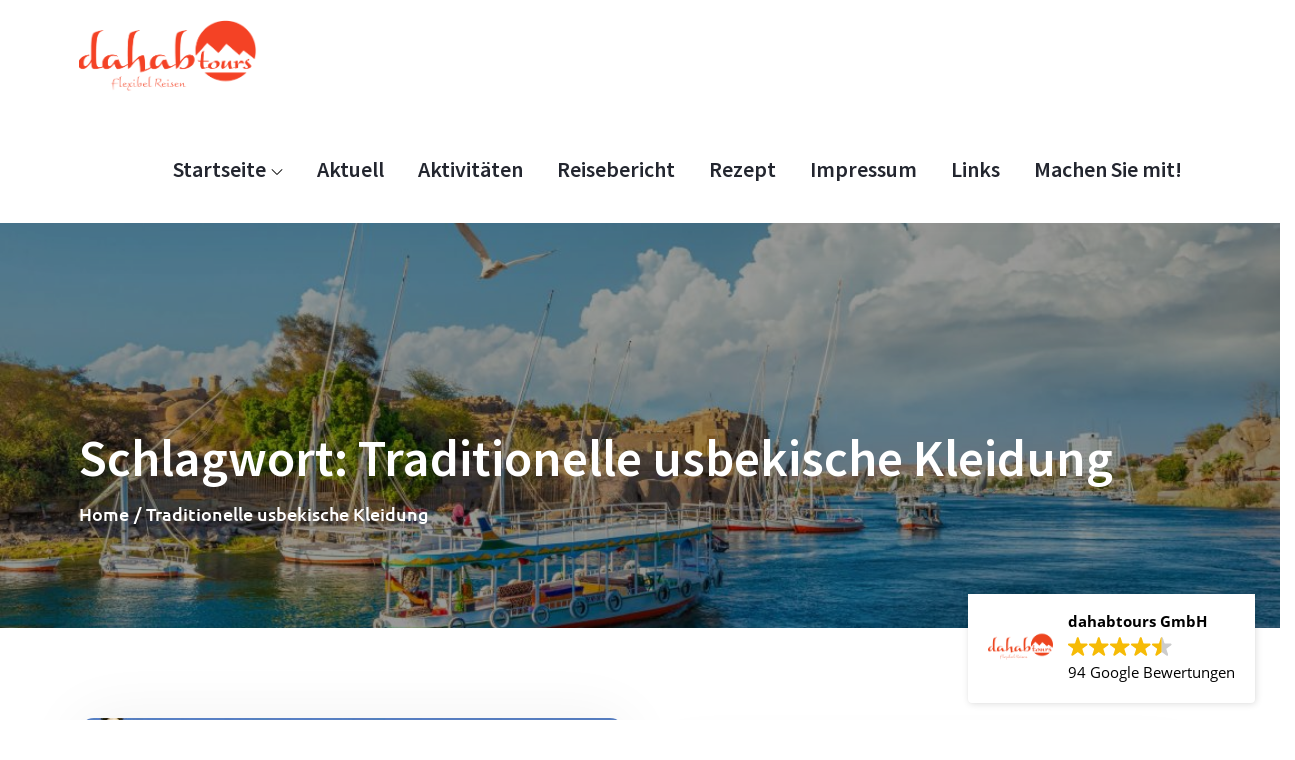

--- FILE ---
content_type: text/css
request_url: https://www.dahabtours.info/wp-content/themes/swingpress/style.css?ver=6.1.9
body_size: 22524
content:
/**
Theme Name: Swingpress
Theme URI: https://themepalace.com/downloads/swingpress/
Author: themepalace
Author URI: https://themepalace.com
Version: 1.0.4
Requires PHP: 5.6
Tested up to: 6.2
Requires at least: 5.0
Text Domain: swingpress
Description: Swingpress theme is suitable for any travel business ranging from travel agencies, tour operators, and tourist guides. You can quickly launch your travel website within a few clicks. The theme is also easily customizable as you can apply any changes to the pre-made website and make a unique site of your own. Furthermore, the theme is integrated with powerful plugins like the WP Travel plugin and WooCommerce Plugin. While the WP travel plugin allows you to add unlimited customized itineraries, tours, and travel packages along with travel booking and receiving payments, the WooCommerce plugin helps you convert the website into an online store and sell these services online. Furthermore, You can display the needed information about your services and packages cleanly and attractively, and the users can book the travel package effortlessly.
License: GNU General Public License v3 or later
License URI: http://www.gnu.org/licenses/gpl-3.0.html
Tags: translation-ready, custom-background, theme-options, custom-menu, threaded-comments, featured-images, footer-widgets, editor-style, right-sidebar, full-width-template, two-columns, grid-layout, custom-colors, custom-header, custom-logo, featured-image-header, blog, portfolio, entertainment

This theme, like WordPress, is licensed under the GPL.
Use it to make something cool, have fun, and share what you've learned with others.
*/

/*--------------------------------------------------------------
>>> TABLE OF CONTENTS:
----------------------------------------------------------------
# Preloader
# Normalize
# Typography
# Elements
# Forms
# Navigation
	## Links
	## Menus
# Accessibility
# Alignments
# Clearings
# Widgets
# Content
	## Posts and pages
	## Comments
# Infinite scroll
# Layouts and Titles
# Media
	## Captions
	## Galleries
# Social Icons
# Breadcrumb List
# Blog/Archive/Single
# Footer
# Font Family Options
# Responsive

--------------------------------------------------------------*/

/*--------------------------------------------------------------
# Preloader
--------------------------------------------------------------*/
#loader {
	overflow-x: hidden;
	overflow-y: hidden;
	vertical-align: middle;
	background-color: #fff;
	position:fixed;
	display: table;
	width: 100%;
	top:0;
	height: 100%;
	min-height: 100%;
	z-index:9999;
}

.loader-container {
	position: relative;
	display: table-cell;
	vertical-align: middle;
	z-index: 12;
	text-align:center;
	text-transform: uppercase;
}

.loader-container svg {
	width: 70px;
	height: 70px;
	fill: #ea4c89;
	-webkit-animation: rotating 2s linear infinite;
	-moz-animation: rotating 2s linear infinite;
	-ms-animation: rotating 2s linear infinite;
	-o-animation: rotating 2s linear infinite;
	animation: rotating 2s linear infinite;
}

@-webkit-keyframes rotating /* Safari and Chrome */ {
  from {
    -webkit-transform: rotate(0deg);
    -o-transform: rotate(0deg);
    transform: rotate(0deg);
  }
  to {
    -webkit-transform: rotate(360deg);
    -o-transform: rotate(360deg);
    transform: rotate(360deg);
  }
}
@keyframes rotating {
  from {
    -ms-transform: rotate(0deg);
    -moz-transform: rotate(0deg);
    -webkit-transform: rotate(0deg);
    -o-transform: rotate(0deg);
    transform: rotate(0deg);
  }
  to {
    -ms-transform: rotate(360deg);
    -moz-transform: rotate(360deg);
    -webkit-transform: rotate(360deg);
    -o-transform: rotate(360deg);
    transform: rotate(360deg);
  }
}
.blog-loader {
    text-align: center;
    margin-top: 50px;
}
.blog-loader svg {
    width: 30px;
    height: 30px;
}
#LBloadmore svg.latest-posts-loader,
.blog-loader svg {
    margin-left: 15px;
    animation: infinitepreloader 1.5s  infinite ease-in-out;
}
@keyframes infinitepreloader {
	100%{transform: rotate(180deg);}
}

#preloader {
	position:relative;
	margin:auto;
	width:100px;
}

#preloader span {
	display:block;
	bottom:0px;
	width: 9px;
	height: 5px;
	background:#fff;
	position:absolute;
	animation: preloader 1.5s  infinite ease-in-out;
}
 
#preloader span:nth-child(2) {
	left:11px;
	animation-delay: .2s;
}
#preloader span:nth-child(3) {
	left:22px;
	animation-delay: .4s;
}
#preloader span:nth-child(4) {
	left:33px;
	animation-delay: .6s;
}
#preloader span:nth-child(5) {
	left:44px;
	animation-delay: .8s;
}

@keyframes preloader {
    0% {height:5px;transform:translateY(0px);background: #0bb3e4;}
    25% {height:30px;transform:translateY(15px);background: #0bb3e4;}
    50% {height:5px;transform:translateY(0px);background: #0bb3e4;}
    100% {height:5px;transform:translateY(0px);background: #0bb3e4;}
}

.backtotop {
    background-color: #ea4c89;
    z-index: 300;
    width: 40px;
    height: 40px;
    line-height: 36px;
    font-size: 18px;
    text-align: center;
    position: fixed;
    bottom: -100px;
    right: 25px;
    cursor: pointer;
    -webkit-transition: all 0.3s ease-in-out;
    -moz-transition: all 0.3s ease-in-out;
    -o-transition: all 0.3s ease-in-out;
    -ms-transition: all 0.3s ease-in-out;
    transition: all 0.3s ease-in-out;
    color: #fff;
}
.backtotop:hover,
.backtotop:focus {
	background-color: #000;
}
.backtotop svg {
    display: inline-block;
    vertical-align: middle;
    fill: #fff;
}

/*--------------------------------------------------------------
# Normalize
--------------------------------------------------------------*/
html {
	font-family: sans-serif;
	-webkit-text-size-adjust: 100%;
	-ms-text-size-adjust:     100%;
}

body {
	margin: 0;
	font-family: 'Ubuntu', sans-serif;
	font-weight: 400;
}

#page {
    position: relative;
}

.boxed-layout,
.frame-layout {
    background-image: url('assets/uploads/pattern.png');
}

#content {
    position: relative;
    overflow-x: hidden;
}

article,
aside,
details,
figcaption,
figure,
footer,
header,
main,
menu,
nav,
section,
summary {
	display: block;
}

audio,
canvas,
progress,
video {
	display: inline-block;
	vertical-align: baseline;
}

audio:not([controls]) {
	display: none;
	height: 0;
}

[hidden],
template {
	display: none;
}

a {
	background-color: transparent;
}

a:active,
a:hover {
	outline: 0;
}

abbr[title] {
	border-bottom: 1px dotted;
}

b,
strong {
	font-weight: bold;
}

dfn {
	font-style: italic;
}

h1 {
	font-size: 52px;
}

h2 {
	font-size: 42px;
}

h3 {
	font-size: 26px;
}

h4 {
	font-size: 20px;
}

h5 {
	font-size: 18px;
}

h6 {
	font-size: 14px;
}

h1,
h2,
h3,
h4,
h5,
h6 {
	clear: both;
	color: #23262f;
	margin: 16px 0;
	line-height: 1.35;
	font-weight: 600;
	font-family: 'Source Sans Pro', sans-serif;
}

h1 {
	margin: 0 0 16px;
}

mark {
	background: #ff0;
	color: #000;
}

small {
	font-size: 80%;
}

sub,
sup {
	font-size: 75%;
	line-height: 0;
	position: relative;
	vertical-align: baseline;
}

sup {
	top: -0.5em;
}

sub {
	bottom: -0.25em;
}

img {
	border: 0;
}

figure {
	margin: 1em 40px;
}

hr {
	box-sizing: content-box;
	height: 0;
}

pre {
	overflow: auto;
}

code,
kbd,
pre,
samp {
	font-family: monospace, monospace;
	font-size: 1em;
}

button,
input,
optgroup,
select,
textarea {
	color: inherit;
	font: inherit;
	margin: 0;
}

button {
	overflow: visible;
}

button,
select {
	text-transform: none;
}

button,
html input[type="button"],
input[type="reset"],
input[type="submit"] {
	-webkit-appearance: button;
	cursor: pointer;
}

button[disabled],
html input[disabled] {
	cursor: default;
}

button::-moz-focus-inner,
input::-moz-focus-inner {
	border: 0;
	padding: 0;
}

input {
	line-height: normal;
}

input[type="checkbox"],
input[type="radio"] {
	box-sizing: border-box;
	padding: 0;
}

input[type="number"]::-webkit-inner-spin-button,
input[type="number"]::-webkit-outer-spin-button {
	height: auto;
}

input[type="search"]::-webkit-search-cancel-button,
input[type="search"]::-webkit-search-decoration {
	-webkit-appearance: none;
}

fieldset {
	border: 1px solid #c0c0c0;
	margin: 0 2px;
	padding: 0.35em 0.625em 0.75em;
}

legend {
	border: 0;
	padding: 0;
}

textarea {
	overflow: auto;
}

optgroup {
	font-weight: bold;
}

table {
	border-collapse: collapse;
	border-spacing: 0;
}
tbody {
    text-align: left;
}
tr {
    border: 1px solid #e4e4e4;
}
td,
th {
	padding: 5px;
    font-weight: 400;
}

th {
	color: #000;
}

td#next {
    text-align: right;
}
/*--------------------------------------------------------------
# Typography
--------------------------------------------------------------*/
body,
button,
input,
select,
textarea {
	color: #6e768a;
	font-size: 18px;
	line-height: 28px;
    word-wrap: break-word;
}
p {
	margin: 0 0 1em;
}
p:last-child {
	margin-bottom: 0;
}
dfn,
cite,
em,
i {
	font-style: italic;
}

blockquote {
	margin: 0 1.5em;
}

address {
	margin: 0 0 1.5em;
}

pre {
	background: #eee;
	font-family: "Courier 10 Pitch", Courier, monospace;
	font-size: 15px;
	font-size: 0.9375rem;
	line-height: 1.6;
	margin-bottom: 1.6em;
	max-width: 100%;
	overflow: auto;
	padding: 1.6em;
}

code,
kbd,
tt,
var {
	font-family: Monaco, Consolas, "Andale Mono", "DejaVu Sans Mono", monospace;
	font-size: 15px;
	font-size: 0.9375rem;
}

abbr,
acronym {
	border-bottom: 1px dotted #666;
	cursor: help;
}

mark,
ins {
	background: #fff9c0;
    text-decoration: none;
}

big {
	font-size: 125%;
}

/*--------------------------------------------------------------
# Elements
--------------------------------------------------------------*/
html {
	box-sizing: border-box;
}

*,
*:before,
*:after { /* Inherit box-sizing to make it easier to change the property for components that leverage other behavior; see http://css-tricks.com/inheriting-box-sizing-probably-slightly-better-best-practice/ */
	box-sizing: inherit;
}

body {
	background: #fff; /* Fallback for when there is no custom background color defined. */
    overflow-x: hidden;
}

blockquote {
    padding: 0 60px 0 40px;
    font-size: 18px;
    line-height: 35px;
    font-weight: 300;
    position: relative;
    margin: 0 0 21px;
}
blockquote.alignright {
    padding-right: 0;
    margin-bottom: 14px;
}

hr {
	background-color: #ccc;
	border: 0;
	height: 1px;
	margin-bottom: 1.5em;
}

ul,
ol {
	margin: 0 0 21px;
    padding-left: 1.5em;
}

ul {
	list-style: disc;
}

ol {
	list-style: decimal;
}

li > ul,
li > ol {
	margin-bottom: 0;
	margin-left: 0.5em;
}

dt {
	font-weight: bold;
    margin-bottom: 1em;
}

dd {
	margin: 0 1.5em 1.5em;
}

img {
	height: auto; /* Make sure images are scaled correctly. */
	max-width: 100%; /* Adhere to container width. */
	vertical-align: middle;
}

figure {
	margin: 0; /* Extra wide images within figure tags don't overflow the content area. */
}

table {
	margin: 0 0 1.5em;
	width: 100%;
}

table#wp-calendar {
    display: table;
    width: 100%;
    overflow: auto;
}
/*--------------------------------------------------------------
# Forms
--------------------------------------------------------------*/
button,
input[type="button"],
input[type="reset"],
input[type="submit"] {
	padding: 8px 25px;
    display: inline-block;
    text-align: center;
    border-radius: 50px;
    color: #fff;
    background-color: #ea4c89;
    text-decoration: none;
    border: none;
    font-family: 'Poppins', sans-serif;
    -webkit-transition: all 0.3s ease-in-out;
    -moz-transition: all 0.3s ease-in-out;
    -ms-transition: all 0.3s ease-in-out;
    -o-transition: all 0.3s ease-in-out;
    transition: all 0.3s ease-in-out;
}

button:hover,
input[type="button"]:hover,
input[type="reset"]:hover,
input[type="submit"]:hover {
	color: #fff;
    background-color: #111;
}

button:focus,
input[type="button"]:focus,
input[type="reset"]:focus,
input[type="submit"]:focus,
button:active,
input[type="button"]:active,
input[type="reset"]:active,
input[type="submit"]:active {
	color: #fff;
    background-color: #111;
}

input[type="text"],
input[type="email"],
input[type="url"],
input[type="password"],
input[type="search"],
input[type="number"],
input[type="tel"],
input[type="range"],
input[type="date"],
input[type="month"],
input[type="week"],
input[type="time"],
input[type="datetime"],
input[type="datetime-local"],
input[type="color"],
textarea {
	color: #666;
	width: 100%;
	border: 1px solid #ccc;
	padding: 10px 20px;
	background-color: #eee;
}

select {
	border: 1px solid #ccc;
}

input[type="text"]:focus,
input[type="email"]:focus,
input[type="url"]:focus,
input[type="password"]:focus,
input[type="search"]:focus,
input[type="number"]:focus,
input[type="tel"]:focus,
input[type="range"]:focus,
input[type="date"]:focus,
input[type="month"]:focus,
input[type="week"]:focus,
input[type="time"]:focus,
input[type="datetime"]:focus,
input[type="datetime-local"]:focus,
input[type="color"]:focus,
textarea:focus {
	color: #000;
	outline: thin dotted;
}

p.form-submit {
    clear: both;
    display: inline-block;
    position: relative;
}
.comment-notes {
    margin-top: 0;
    margin-bottom: 20px;
}
#respond label {
    color: #273238;
    margin-bottom: 5px;
    display: block;
}
#commentform p {    
    margin-bottom: 21px;
}
.customize-support #commentform p.comment-form-comment {
    margin-bottom: 0;
}
#commentform p.form-submit {
	margin: 21px 0 0;
}
#comments {
    margin: 60px 0 0;
}
#respond {
    margin-top: 50px;
}
#respond .comment-form-cookies-consent input[type="checkbox"], 
.comment-form-cookies-consent input[type="checkbox"] {
    width: auto;
    float: left;
    height: auto;
    min-height: auto;
    margin-right: 10px;
}
#respond .comment-form-cookies-consent label, 
.comment-form-cookies-consent label {
    display: table;
    margin: 0;
    line-height: 1;
}
.comment-form-cookies-consent {
    clear: both;
    margin-top: 15px;
    display: inline-block;
    width: 100%;
}
.logged-in-as a {
	text-decoration: none;
}
/*--------------------------------------------------------------
# Navigation
--------------------------------------------------------------*/
/*--------------------------------------------------------------
## Links
--------------------------------------------------------------*/
a {
	color: #ea4c89;
	text-decoration: underline;
}

a:hover,
a:focus,
a:active {
	color: #000;
}

a:focus {
	outline: thin dotted;
}

/*--------------------------------------------------------------
## Menus
--------------------------------------------------------------*/
#top-navigation {
    padding: 10px 0;
    border-bottom: 1px solid rgb(255 255 255 / 20%);
}
#top-navigation .contact-info, 
#top-navigation .social-icons {
    padding: 5px 0;
}
#top-navigation .contact-info li {
    list-style: none;
    color: #fff;
}
#top-navigation .contact-info li a {
	color: #fff;
	text-decoration: none;
}
#top-navigation .contact-info li a:hover,
#top-navigation .contact-info li a:focus {
	color: #fff;
	opacity: 0.8;
}
#top-navigation .contact-info li svg {
	fill: #fff;
    margin-right: 15px;
}
#top-navigation .social-icons li a svg {
	fill: #fff;
}
#masthead {
    position: relative;
    top: 0;
    width: 100%;
    z-index: 300;
    background-color: transparent;
}

.wp-travel-archive-content button,
.wp-travel-archive-content a,
.wp-travel-content a,
.wp-travel-content button:hover{
    text-decoration: none !important;
}

.menu-sticky #masthead {
    position: sticky;
    top: 0;
    background-color: #fff;
    box-shadow: 0px 0px 65px 0px rgb(0 0 0 / 6%);
}
.site-branding {
    float: left;
    padding: 20px 0;
    display: flex;
    align-items: center;
    min-height: 100px;
    -webkit-transition: all 0.3s ease-in-out;
    -moz-transition: all 0.3s ease-in-out;
    -ms-transition: all 0.3s ease-in-out;
    -o-transition: all 0.3s ease-in-out;
    transition: all 0.3s ease-in-out;
}
.site-title {
    font-size: 32px;
    margin: 0;
    font-weight: 600;
    line-height: 1.3;
    font-family: 'Poppins', sans-serif;
}
.site-title a {
    color: #fff;
    text-decoration: none;
}
.site-title a:hover,
.site-title a:focus {
    color: #ea4c89;
}
.site-description {
    margin: 0;
    color: #666;
}
.site-logo {
    margin-right: 20px;
}
.site-logo img {
    max-height: 75px;
    width: auto;
    -webkit-transition: all 0.3s ease-in-out;
    -moz-transition: all 0.3s ease-in-out;
    -ms-transition: all 0.3s ease-in-out;
    -o-transition: all 0.3s ease-in-out;
    transition: all 0.3s ease-in-out;
}
.main-navigation {
	display: block;
    position: relative;
    float: right;
}
.main-navigation ul.nav-menu li.current-menu-item > a,
.main-navigation ul.nav-menu li:hover > a,
.main-navigation ul.nav-menu li:focus > a {
    color: #ea4c89;
}
.main-navigation ul.nav-menu li:hover > svg,
.main-navigation ul.nav-menu li:focus > svg,
.main-navigation li.menu-item-has-children:hover > a > svg,
.main-navigation li.menu-item-has-children > a:hover > svg,
.main-navigation li.menu-item-has-children > a:focus > svg,
.main-navigation ul.nav-menu > li.current-menu-item > a > svg {
    fill: #ea4c89;
}
.main-navigation ul ul {
    background-color: #fff;
    text-align: left;
    padding: 0;
}
.main-navigation ul.sub-menu li a {
    padding: 8px 15px;
    color: #000;
    border-bottom: 1px solid #eee;
    border-left: 1px solid rgba(238, 238, 238, 0.5);
}
.main-navigation ul.sub-menu a:after {
	float: right;
}
.main-navigation ul {
	display: none;
	list-style: none;
	margin: 0;
	padding-left: 0;
}

.main-navigation li {
	position: relative;
}

.main-navigation ul.nav-menu > li > a {
    padding: 10px 0;
    color: #000;
}
.user-logged-in > a > img {
    width: 40px;
    object-fit: cover;
    height: 40px;
    border-radius: 40px;
}
.main-navigation ul.nav-menu > li {
	padding: 0 15px;
}
.main-navigation form.search-form input {
    background-color: #000;
    border-color: #000;
    color: #000;
    font-weight: 400;
}
.main-navigation ul.nav-menu > li > a.search:hover svg.icon-search,
.main-navigation ul.nav-menu > li > a.search:focus svg.icon-search,
.main-navigation li.search-menu a:hover svg,
.main-navigation li.search-menu a:focus svg,
.main-navigation li.search-menu a.search-active svg {
	fill: #ea4c89;
}
.main-navigation a:hover,
.main-navigation a:focus,
.main-navigation ul.nav-menu > li > a:hover,
.main-navigation ul.nav-menu > li > a:focus {
    color: #ea4c89;
}
.main-navigation a {
	font-size: 22px;
    display: block;
    text-decoration: none;
    color: #23262f;
    position: relative;
    font-weight: 600;
    font-family: 'Source Sans Pro', sans-serif;
}
.main-navigation ul ul {
	float: left;
	position: absolute;
	top: 100%;
	left: -999em;
	z-index: 99999;
}
.main-navigation ul ul ul {
	left: -999em;
	top: 0;
}
.main-navigation ul ul a {
	width: 225px;
}
.main-navigation ul ul a:hover,
.main-navigation ul ul a:focus {
	background-color: #ea4c89;
}
.main-navigation .current_page_item > a,
.main-navigation .current-menu-item > a,
.main-navigation .current_page_ancestor > a,
.main-navigation .current-menu-ancestor > a {
	color: #000;
}
.main-navigation .count span {
    background-color: #ea4c89;
    position: absolute;
    top: 13px;
    right: -8px;
    width: 13px;
    height: 13px;
    border-radius: 12px;
    font-size: 12px;
    line-height: 1;
    color: #fff;
    text-align: center;
}
.main-navigation .search-form .search-submit:hover,
.main-navigation .search-form .search-submit:focus {
    background-color: #ea4c89;
}
.main-navigation .search-form .search-submit:hover svg,
.main-navigation .search-form .search-submit:focus svg {
    fill: #fff;
}
form.search-form {
    width: 100%;
    max-width: 100%;
    position: relative;
}
.main-navigation form.search-form {
    min-width: 320px;
}
input.search-field {
    height: 45px;
    border-radius: 0;
    padding: 0 50px 0 15px;
    width: 100%;
}
#masthead .main-navigation svg.icon-close {
    display: none;
}
#masthead .main-navigation .active svg.icon-close {
    display: block;
}
#masthead .main-navigation .search-active svg.icon-close {
    display: inline-block;
}
svg {
    width: 16px;
    height: 16px;
    display: inline-block;
    vertical-align: middle;
}
svg.icon-search,
svg.icon-close {
    width: 15px;
    height: 15px;
}
.main-navigation svg.icon-down {
    width: 12px;
    height: 12px;
    margin-left: 5px;
    fill: #000;
}
.main-navigation .sub-menu svg {
    width: 12px;
    height: 12px;
    fill: #000;
    position: absolute;
    right: 15px;
    top: 50%;
    -webkit-transform: translateY(-50%) rotate(-180deg);
    -moz-transform: translateY(-50%) rotate(-180deg);
    -ms-transform: translateY(-50%) rotate(-180deg);
    -o-transform: translateY(-50%) rotate(-180deg);
    transform: translateY(-50%) rotate(-180deg);
}
.menu-toggle {
    border-radius: 5px;
    font-size: 16px;
    display: block;
    position: relative;
    background-color: #000;
    border: none;
    padding: 10px 25px;
    margin: 7px 0;
    min-width: 135px;
    min-height: 50px;
    display: flex;
    align-items: center;
    justify-content: center;
}
.menu-toggle:hover,
.menu-toggle:focus {
	background-color: #ea4c89;
}
.main-navigation .menu-toggle svg {
	fill: #fff;
	margin-right: 10px;
}
.menu-label {
    color: #fff;
}
svg.icon-menu {
    fill: #000;
    width: 30px;
    height: 30px;
    vertical-align: baseline;
}
.menu-open svg.icon-menu {
    display: none;
}
button.dropdown-toggle {
    padding: 0;
    position: absolute;
    top: 0;
    right: 0;
    background-color: #ea4c89;
    border: none;
    width: 45px;
    height: 45px;
    line-height: 50px;
    margin: 5px;
}
.main-navigation .dropdown-toggle.active > svg {
    -webkit-transform: rotate(180deg);
    -moz-transform: rotate(180deg);
    -ms-transform: rotate(180deg);
    -o-transform: rotate(180deg);
    transform: rotate(180deg);
    -webkit-transform-origin: 50% 50%;
    -moz-transform-origin: 50% 50%;
    -ms-transform-origin: 50% 50%;
    -o-transform-origin: 50% 50%;
    transform-origin: 50% 50%;
}
.menu-overlay {
    -webkit-transition: 0.5s ease-in-out;
    -moz-transition: 0.5s ease-in-out;
    -ms-transition: 0.5s ease-in-out;
    -o-transition: 0.5s ease-in-out;
    transition: 0.5s ease-in-out;
}
.menu-overlay.active {
    background-color: #000;
    position: absolute;
    left: 0;
    top: 0;
    width: 100%;
    height: 100%;
    opacity: 0.8;
    z-index: 1;
}
.main-navigation .social-menu ul {
    position: relative;
    float: none;
    left: 0;
    background-color: transparent;
    display: inline-block;
}
.main-navigation .social-menu ul li {
	padding: 0;
	margin-right: 5px;
}
.main-navigation .social-menu ul li a {
	width: 40px;
    height: 40px;
    line-height: 37px;
    padding: 0;
}
#masthead .main-navigation .social-menu ul li a svg {
	transform: none;
	fill: #000;
}
#masthead .main-navigation .social-menu ul li a:hover svg,
#masthead .main-navigation .social-menu ul li a:focus svg {
	fill: #fff;
}
.main-navigation .social-menu ul li a:hover,
.main-navigation .social-menu ul li a:focus {
	opacity: 1;
}
.site-main .comment-navigation,
.site-main .posts-navigation,
.site-main .post-navigation {
	margin: 50px 0 0;
	overflow: hidden;
}

.comment-navigation .nav-previous,
.posts-navigation .nav-previous,
.post-navigation .nav-previous {
	float: left;
	width: 50%;
	position: relative;
}

.comment-navigation .nav-next,
.posts-navigation .nav-next,
.post-navigation .nav-next {
	float: right;
	text-align: right;
	width: 50%;
	position: relative;
}
.post-navigation a, 
.posts-navigation a {
    font-weight: 400;
    color: #ea4c89;
    text-decoration: none;
}
.navigation.pagination a {
    text-decoration: none;
}
.post-navigation a:hover, 
.posts-navigation a:hover,
.post-navigation a:focus, 
.posts-navigation a:focus {
	color: #000;
}
.post-navigation, 
.posts-navigation {
    padding: 0;
    position: relative;
    clear: both;
}
.pagination .page-numbers,
.pagination .page-numbers.dots:hover,
.pagination .page-numbers.dots:focus,
.pagination .page-numbers.prev,
.pagination .page-numbers.next {
    text-align: center;
    line-height: 40px;
    width: 40px;
    height: 40px;
    display: inline-block;
    vertical-align: middle;
    margin-right: 7px;
    color: #000;
    background-color: #eee;
    border: 1px solid #eee;
}
.pagination .page-numbers.current,
.pagination .page-numbers:hover,
.pagination .page-numbers:focus {
    color: #fff;
    border-color: #ea4c89;
    background-color: #ea4c89;
}
.pagination .prev.page-numbers img {
    -webkit-transform: rotate(-180deg);
    -moz-transform: rotate(-180deg);
    -ms-transform: rotate(-180deg);
    -o-transform: rotate(-180deg);
    transform: rotate(-180deg);
}
.pagination img {
	opacity: 0.4;
    -webkit-filter: grayscale(100%);
    filter: grayscale(100%);
}
.pagination a:hover img,
.pagination a:focus img {
	opacity: 1;
	-webkit-filter: grayscale(0);
    filter: grayscale(0);
}
.navigation .nav-previous svg {
    -webkit-transform: rotate(-90deg);
    -moz-transform: rotate(-90deg);
    -ms-transform: rotate(-90deg);
    -o-transform: rotate(-90deg);
    transform: rotate(-90deg);
}
.navigation .nav-next svg {
    -webkit-transform: rotate(90deg);
    -moz-transform: rotate(90deg);
    -ms-transform: rotate(90deg);
    -o-transform: rotate(90deg);
    transform: rotate(90deg);
}
.navigation.post-navigation, 
.navigation.posts-navigation {
    background-color: #eee;
}
.navigation.post-navigation .nav-previous, 
.navigation.posts-navigation .nav-previous,
.navigation.post-navigation .nav-next, 
.navigation.posts-navigation .nav-next {
	padding: 30px;
}
.navigation.post-navigation a,
.navigation.posts-navigation a {
	font-size: 18px;
	color: #000;
}
.navigation.post-navigation a:hover,
.navigation.posts-navigation a:hover,
.navigation.post-navigation a:focus,
.navigation.posts-navigation a:focus {
	color: #ea4c89;
}
.navigation.post-navigation a:hover svg,
.navigation.posts-navigation a:hover svg,
.navigation.post-navigation a:focus svg,
.navigation.posts-navigation a:focus svg {
	fill: #ea4c89;
}
/*--------------------------------------------------------------
# Accessibility
--------------------------------------------------------------*/
/* Text meant only for screen readers. */
.screen-reader-text {
	clip: rect(1px, 1px, 1px, 1px);
	position: absolute !important;
	height: 1px;
	width: 1px;
	overflow: hidden;
	word-wrap: normal !important; /* Many screen reader and browser combinations announce broken words as they would appear visually. */
}

.screen-reader-text:focus {
	background-color: #f1f1f1;
	border-radius: 3px;
	box-shadow: 0 0 2px 2px rgba(0, 0, 0, 0.6);
	clip: auto !important;
	color: #21759b;
	display: block;
	font-size: 14px;
	font-size: 0.875rem;
	font-weight: bold;
	height: auto;
	left: 5px;
	line-height: normal;
	padding: 15px 23px 14px;
	text-decoration: none;
	top: 5px;
	width: auto;
	z-index: 100000; /* Above WP toolbar. */
}

/* Do not show the outline on the skip link target. */
#content[tabindex="-1"]:focus {
	outline: 0;
}

/*--------------------------------------------------------------
# Alignments
--------------------------------------------------------------*/
.alignleft {
	display: inline;
	float: left;
	margin-right: 1.5em;
}

.alignright {
	display: inline;
	float: right;
	margin-left: 1.5em;
}

.aligncenter {
	clear: both;
	display: block;
	margin-left: auto;
	margin-right: auto;
}

/*--------------------------------------------------------------
# Clearings
--------------------------------------------------------------*/
.clear:before,
.clear:after,
.entry-content:before,
.entry-content:after,
.comment-content:before,
.comment-content:after,
.site-header:before,
.site-header:after,
.site-content:before,
.site-content:after,
.site-footer:before,
.site-footer:after,
.footer-widgets-area:before,
.footer-widgets-area:after,
.wrapper:before,
.wrapper:after {
	content: "";
	display: table;
	table-layout: fixed;
}

.clear:after,
.entry-content:after,
.comment-content:after,
.site-header:after,
.site-content:after,
.site-footer:after,
.footer-widgets-area:before,
.footer-widgets-area:after,
.wrapper:before,
.wrapper:after {
	clear: both;
}

/*--------------------------------------------------------------
# Widgets
--------------------------------------------------------------*/
.widget {
	margin: 0 0 1.3em;
}
.widget:last-child {
    margin-bottom: 0;
}

#colophon .widget {
	margin: 0 0 40px;
}

#colophon .widget.widget_text {
	margin-bottom: 20px;
}

#colophon .widget:last-child {
    margin-bottom: 0;
}

#secondary .widget {
    background-color: #eee;
    padding: 30px;
    margin-bottom: 30px;
}

#secondary .widget:last-child {
    margin-bottom: 0;
}

/* Make sure select elements fit in widgets. */
.widget select {
	max-width: 100%;
    background-color: #f6f6f6;
    padding: 10px;
    border: none;
    width: 100%;
    max-width: 300px;
}
.widget select:focus {
    outline: thin dotted;
}

.widget input {
    height: 40px;
    border-radius: 0;
    padding: 0 15px;
    border: none;
}

form.search-form button.search-submit {
	padding: 0;
    height: 45px;
    line-height: 30px;
    position: absolute;
    right: 0;
    top: 0;
    border: none;
    width: 45px;
    border-radius: 0;
}
form.search-form button.search-submit svg {
	fill: #fff;
}
.widget_search form.search-form button.search-submit {
    width: 50px;
    height: 50px;
    color: #fff;
    line-height: 1;
}
.widget_search form.search-form button.search-submit svg {
	fill: #fff;
	width: 16px;
    height: 16px;
}
.widget_search form.search-form button.search-submit:hover svg,
.widget_search form.search-form button.search-submit:focus svg {
	fill: #ea4c89;
}
.widget_search form.search-form input {
	border: none;
}
.widget_search form.search-form input {
    padding: 0 40px 0 15px;
    height: 50px;
    background-color: #f5f5f3;
}
form.search-form {
    position: relative;
}

form.search-form input {
    width: 100%;
    padding: 0 40px 0 15px;
    font-weight: 300;
}

#wp-calendar tbody td {
    text-align: center;
}

#wp-calendar caption {
    margin-bottom: 15px;
}

#secondary .widget-header {
    margin-bottom: 23px;
}

#secondary .widget-subtitle {
    color: #000;
    text-transform: uppercase;
    margin: 0;
}

#secondary .widget-title,
#secondary .widget.widget_block h1,
#secondary .widget.widget_block h2,
#secondary .widget.widget_block h3,
#secondary .widget.widget_block h4 {
    font-size: 16px;
    font-weight: 400;
    margin: 0 0 20px;
    word-wrap: break-word;
    position: relative;
    background-color: #000;
    color: #fff;
    padding: 12px;
    text-align: center;
    text-transform: uppercase;
}

.widget li:not(:last-child) {
    margin-bottom: 20px;
}

.right-sidebar #secondary, 
.left-sidebar #secondary {
	margin-top: 50px;
}
#secondary {
    position: relative;
    overflow: hidden;
}
#secondary .widget_search form.search-form input {
	background-color: #fff;
}
#secondary ul {
    list-style: none;
    padding: 0;
    margin: 0;
}
#secondary .cat-links a,
#secondary ul li a:hover,
#secondary ul li a:focus {
	color: #ea4c89;
}
#secondary ul li a {
	color: #000;
	text-decoration: none;
}
#secondary .widget ul li:not(:last-child) {
    margin-bottom: 10px;
}
/*--------------------------------------------------------------
# Content
--------------------------------------------------------------*/
/*--------------------------------------------------------------
## Posts and pages
--------------------------------------------------------------*/
.sticky {
	display: block;
}
.hentry {
	margin: 0;
}

.updated:not(.published) {
	display: none;
}

.single .byline,
.group-blog .byline {
	display: inline;
}

.page-content,
.entry-content,
.entry-summary {
	margin: 0;
}

.page-header span.posted-on {
    margin-bottom: 12px;
    display: inline-block;
    width: 100%;
}
.page-links {
	clear: both;
	margin: 0 0 1.5em;
}
.page-header small {
    font-size: 12px;
    color: #ea4c89;
}
nav.navigation.pagination {
    margin-top: 50px;
    clear: both;
    display: inline-block;
    width: 100%;
}
.no-sidebar nav.navigation.pagination {
	text-align: center;
}
.no-sidebar-content #inner-content-wrapper {
    margin: 0 auto;
}
.no-sidebar-content #inner-content-wrapper {
    max-width: 1000px;
    margin-left: auto;
    margin-right: auto;
}
.navigation.pagination svg {
    fill: #000;
    width: 14px;
    height: 14px;
    position: relative;
    top: -1px;
    left: -1px;
    -webkit-transform: rotate(-90deg);
    -moz-transform: rotate(-90deg);
    -ms-transform: rotate(-90deg);
    -o-transform: rotate(-90deg);
    transform: rotate(-90deg);
}
.navigation.pagination .next svg {
	left: auto;
    right: -1px;
	-webkit-transform: rotate(90deg);
    -moz-transform: rotate(90deg);
    -ms-transform: rotate(90deg);
    -o-transform: rotate(90deg);
    transform: rotate(90deg);
}
.navigation.pagination a:hover svg,
.navigation.pagination a:focus svg {
	fill: #fff;
}
.navigation.posts-navigation svg, 
.navigation.post-navigation svg {
    width: 14px;
    height: 14px;
    fill: #000;
}
.navigation.posts-navigation .nav-previous svg.icon-up, 
.navigation.post-navigation .nav-previous svg.icon-up {
	margin-right: 10px;
}
.navigation.posts-navigation .nav-next svg.icon-up, 
.navigation.post-navigation .nav-next svg.icon-up {
	margin-left: 10px;
}
.single-wrapper .entry-title {
    font-size: 32px;
    font-weight: 700;
}
.single-wrapper .post-categories {
    margin-bottom: 7px;
    display: inline-block;
    width: 100%;
}
.single-wrapper article p {
    margin-top: 0;
    margin-bottom: 28px;
}
.single-wrapper article blockquote p {
    margin-bottom: 0;
}
.single-wrapper article img {
    margin-bottom: 30px;
}
.single-wrapper article .author-image img {
    margin-bottom: 0;
    border-radius: 50%;
}
.single-wrapper article p.first-letter:first-letter {
    display: inline-block;
    float: left;
    font-size: 90px;
    line-height: 0.6;
    margin: 16px 16px 0 0;
}
.posted-on a,
#secondary .posted-on a {
    text-decoration: none;
    color: #666;
}
.posted-on a:hover,
.posted-on a:focus,
#secondary .posted-on a:hover,
#secondary .posted-on a:focus {
	color: #ea4c89;
}
.single-wrapper span.posted-on svg,
.single-wrapper span.cat-links svg {
    fill: #ea4c89;
    display: inline-block;
    vertical-align: middle;
    margin-right: 5px;
    position: relative;
    top: -3px;
}
.single-wrapper span.cat-links svg {
	top: -2px;
}
.single-wrapper span.posted-on a:hover svg,
.single-wrapper span.posted-on a:focus svg,
.single-wrapper span.cat-links:hover svg {
    fill: #000;
}
.single-wrapper .entry-meta > span:not(:last-child):after {
	content: "";
	padding: 0 5px;
}
.tags-title {
    color: #000;
    text-transform: uppercase;
    margin-bottom: 13px;
}
.tags-links {
    display: inline-block;
}
.tags-links a {
    color: #865FC1;
    background-color: #E7DFF4;
    display: inline-block;
    padding: 11px 30px;
    text-decoration: none;
    border-radius: 50px;
    font-weight: bold;
    margin-right: 7px;
    margin-bottom: 10px;
}
.tags-links a:nth-child(1n) {
	color: #865FC1;
    background-color: #E7DFF4;
}
.tags-links a:nth-child(1n):hover,
.tags-links a:nth-child(1n):focus {
	color: #E7DFF4;
    background-color: #865FC1;
}
.tags-links a:nth-child(2n) {
	color: #EB4986;
    background-color: #FBDBE8;
}
.tags-links a:nth-child(2n):hover,
.tags-links a:nth-child(2n):focus {
	color: #FBDBE8;
    background-color: #EB4986;
}
.tags-links a:nth-child(3n) {
	color: #FF9933;
    background-color: #FEE7D7;
}
.tags-links a:nth-child(3n):hover,
.tags-links a:nth-child(3n):focus {
	color: #FEE7D7;
    background-color: #FF9933;
}
.single-wrapper span.tags-links a {
    display: inline-block;
    padding: 2px 10px;
    margin-right: 5px;
    font-size: 14px;
    border: 1px solid #ddd;
    color: #72757a;
    font-weight: 400;
}
.single-wrapper span.tags-links a:hover,
.single-wrapper span.tags-links a:focus {
	color: #ea4c89;
	border-color: #ea4c89;
}
.single-wrapper .entry-meta {
    margin-bottom: 25px;
}
.single-wrapper .entry-meta .date {
    font-size: 49px;
    color: #000;
    display: block;
    font-weight: bold;
    margin-bottom: 5px;
}
.single-wrapper .entry-meta .month {
    font-size: 14px;
    letter-spacing: 0.5em;
    text-transform: uppercase;
    padding-left: 5px;
    margin-bottom: 28px;
    font-weight: bold;
}
.single-post .site-main .comment-navigation, 
.single-post .site-main .posts-navigation, 
.single-post .site-main .post-navigation {
	margin-bottom: 0;
}
.post-navigation .previous-article span span,
.posts-navigation .previous-article span span,
.post-navigation .next-article span span,
.posts-navigation .next-article span span {
    display: block;
}
.post-navigation span.previous-article b,
.post-navigations span.previous-article b,
.post-navigation span.next-article b,
.post-navigations span.next-article b {
    font-size: 22px;
    font-weight: 600;
    margin-bottom: 10px;
    display: inline-block;
    width: 100%;
}
.post-navigation span.previous-article,
.post-navigations span.previous-article {
    display: table;
}
.no-sidebar .single-wrapper .featured-image {
	text-align: center;
}
span.next-article {
    padding-right: 65px;
    display: inline-block;
}
#author-section {
    border-top: 1px solid #e4e4e4;
    border-bottom: 1px solid #e4e4e4;
    padding: 35px 0;
    margin-bottom: 35px;
}
.author-image {
    float: left;
    margin-right: 30px;
}
.author-content {
    display: table;
}
.author-name {
    font-size: 18px;
    margin-top: 0;
    text-transform: uppercase;
    font-weight: 600;
    margin-bottom: 30px;
}
.author-name:after {
    content: "";
    background-color: #ea4c89;
    width: 29px;
    height: 3px;
    display: block;
    margin-top: 30px;
}
.author-name span {
    color: #5e5e5e;
    padding-left: 5px;
    font-weight: 400;
}
.author-content .social-icons li a {
	background-color: #171717;
}
.author-content .social-icons li a svg {
	fill: #fff;
}
/*--------------------------------------------------------------
## Comments
--------------------------------------------------------------*/
.comment-content a {
	word-wrap: break-word;
}

.bypostauthor {
	display: block;
}

#reply-title,
.comments-title {
    font-size: 32px;
    margin: 0;
    font-weight: 300;
    margin-bottom: 40px;
}
ul.post-categories li:after {
    content: ",";
}
ul.post-categories li:last-child:after {
    display: none;
}
ol.comment-list {
    padding: 0;
    margin: 0 0 15px;
    list-style: none;
}
#comments ol {
    list-style: none;
    margin-left: 0;
    padding: 0;
}
#comments ol.comment-list {
	padding-top: 35px;
	position: relative;
    overflow: hidden;
}
#comments ol.children .reply {
    padding-left: 12px;
}
.says {
    display: none;
}
.comment-meta img {
    width: 65px;
    height: 65px;
    float: left;
    border-radius: 50%;
    margin-right: 35px;
    margin-top: -20px;
}
#comments time:before {
    display: none;
}
.comment-body {
    position: relative;
}
.reply {
    padding-bottom: 25px;
    text-align: right;
    padding-right: 10px;
}
#comments article {
    margin-bottom: 30px;
    clear: both;
}
#comments ol.comment-list > li:last-child article:last-child,
#comments ol.comment-list > li:last-child {
	border-bottom: none;
}
#comments ol.comment-list > li {
    padding-top: 18px;
}
#comments ol.comment-list > li:first-child {
    padding-top: 0;
}
#comments ol.comment-list > li article:last-child .reply {
	border-bottom: none;
    padding-bottom: 0;
}
.reply a {
    padding: 8px 25px;
    display: inline-block;
    text-align: center;
    border-radius: 50px;
    color: #fff;
    background-color: #ea4c89;
    text-decoration: none;
    font-family: 'Poppins', sans-serif;
    -webkit-transition: all 0.3s ease-in-out;
    -moz-transition: all 0.3s ease-in-out;
    -ms-transition: all 0.3s ease-in-out;
    -o-transition: all 0.3s ease-in-out;
    transition: all 0.3s ease-in-out;
}
.reply a:hover,
.reply a:focus {
    color: #fff;
    background-color: #111;
}
.comment-meta .url,
.comment-meta .fn {
    color: #000;
    display: inline-block;
    text-decoration: none;
}
.comment-metadata {
    float: right;
    padding-right: 35px;
    position: relative;
    z-index: 1;
}
.comment-metadata a {
    text-decoration: none;
    color: #000;
}
.comment-metadata a:hover,
.comment-metadata a:focus,
.comment-meta .url:hover,
.comment-meta .url:focus {
	color: #ea4c89;
}
.comment-content {
    margin-bottom: 13px;
    padding: 57px 25px 7px;
    margin-top: -50px;
    background-color: #eee;
    margin-left: 120px;
    position: relative;
    right: 10px;
    clear: both;
}
.comment-content:before {
    content: "";
    border: 9px solid transparent;
    border-right-color: #fff;
    position: absolute;
    left: -18px;
    top: 30px;
}
.comment-content p {
    margin-bottom: 1em;
}
.comment-meta {
    margin-bottom: -100px;
    display: inline-block;
    width: 100%;
}
.comment-meta .fn {
    padding-left: 35px;
    position: relative;
    z-index: 1;
    font-weight: 400;
}
.wp-block-latest-comments a {
	box-shadow: none;
}
em.comment-awaiting-moderation {
    display: none;
}
.widget_block.widget_search .wp-block-search__input  {
	background-color: #fff;
	padding: 0 40px 0 15px;
    height: 50px;
}
.wp-block-search__button {
    height: 50px;
    color: #fff;
    line-height: 1;
    border-radius: 0;
    background-color: #ea4c89;
    border-color: #ea4c89;
}
.wp-block-search__button:hover,
.wp-block-search__button:focus {
    background-color: #111;
    border-color: #111;
}
.tagcloud a {
    text-decoration: none;
}
/*--------------------------------------------------------------
# Infinite scroll
--------------------------------------------------------------*/
/* Globally hidden elements when Infinite Scroll is supported and in use. */
.infinite-scroll .posts-navigation, /* Older / Newer Posts Navigation (always hidden) */
.infinite-scroll.neverending .site-footer { /* Theme Footer (when set to scrolling) */
	display: none;
}

/* When Infinite Scroll has reached its end we need to re-display elements that were hidden (via .neverending) before. */
.infinity-end.neverending .site-footer {
	display: block;
}

/*--------------------------------------------------------------
# Layouts and titles
--------------------------------------------------------------*/
section {
	position: relative;
}
.relative {
	display: block;
	position: relative;
}
.relative:before,
.relative:after {
	content: "";
	display: table;
	clear: both;
}
.entry-content {
	margin-top: 0;
}
.wrapper {
    width: 90%;
    max-width: 1200px;
    margin: 0 auto;
    padding-left: 15px;
    padding-right: 15px;
}
.page-section {
    padding: 60px 0;
}
.section-header {
    text-align: center;
    max-width: 700px;
    margin: 0 auto 50px;
}
.section-subtitle {
    color: #6e768a;
    font-size: 22px;
    font-weight: 400;
}
.section-title {
    font-size: 32px;
    font-weight: 600;
    margin: 0 0 10px 0;
    word-wrap: break-word;
    position: relative;
}
.section-title a {
	text-decoration: none;
    color: #000;
}
.section-title a:hover,
.section-title a:focus {
	color: #ea4c89;
}
.entry-title {
    font-size: 32px;
    margin: 0 0 15px;
    font-weight: 600;
}
.entry-title a {
	color: #23262f;
    text-decoration: none;
}
.entry-title a:hover,
.entry-title a:focus {
	color: #ea4c89;
}
.overlay {
    background-color: #000;
    position: absolute;
    top: 0;
    left: 0;
    width: 100%;
    height: 100%;
    opacity: 0.4;
}
.align-left {
    text-align: left;
}
.align-center {
    text-align: center;
}
.align-right {
    text-align: right;
}
.btn {
    padding: 16px 40px;
    display: inline-block;
    text-align: center;
    border-radius: 50px;
    color: #fff;
    background-color: #ea4c89;
    text-decoration: none;
    font-size: 22px;
    font-family: 'Source Sans Pro', sans-serif;
    font-weight: 600;
    -webkit-transition: all 0.3s ease-in-out;
    -moz-transition: all 0.3s ease-in-out;
    -ms-transition: all 0.3s ease-in-out;
    -o-transition: all 0.3s ease-in-out;
    transition: all 0.3s ease-in-out;
}
.btn:hover,
.btn:focus {
	color: #fff;
	background-color: #23262f;
}
.read-more {
    text-align: center;
}
.same-background + .same-background {
    padding-top: 0;
}
.col-1 article, 
.col-2 article, 
.col-3 article, 
.col-4 article,
.col-5 article,
.col-6 article {
	margin-bottom: 30px;
	width: 100%;
}
.col-1 article:last-child, 
.col-2 article:last-child, 
.col-3 article:last-child, 
.col-4 article:last-child,
.col-5 article:last-child,
.col-6 article:last-child {
	margin-bottom: 0;
}

/*--------------------------------------------------------------
# Media
--------------------------------------------------------------*/
.page-content .wp-smiley,
.entry-content .wp-smiley,
.comment-content .wp-smiley {
	border: none;
	margin-bottom: 0;
	margin-top: 0;
	padding: 0;
}

/* Make sure embeds and iframes fit their containers. */
embed,
iframe,
object {
	max-width: 100%;
}

/*--------------------------------------------------------------
## Captions
--------------------------------------------------------------*/
.wp-caption {
	margin-bottom: 1.5em;
	max-width: 100%;
}

.wp-caption img[class*="wp-image-"] {
	display: block;
	margin-left: auto;
	margin-right: auto;
}

.wp-caption .wp-caption-text {
	margin: 0.8075em 0;
}

.wp-caption-text {
	text-align: center;
}

/*--------------------------------------------------------------
## Galleries
--------------------------------------------------------------*/
.gallery {
    margin: -5px;
    clear: both;
    display: table;
    width: 100%;
}

.gallery-item {
	display: inline-block;
	vertical-align: top;
	width: 100%;
    float: left;
    padding: 5px;
}

.gallery-columns-2 .gallery-item {
	max-width: 50%;
}

.gallery-columns-3 .gallery-item {
	max-width: 33.33%;
}

.gallery-columns-4 .gallery-item {
	max-width: 25%;
}

.gallery-columns-5 .gallery-item {
	max-width: 20%;
}

.gallery-columns-6 .gallery-item {
	max-width: 16.66%;
}

.gallery-columns-7 .gallery-item {
	max-width: 14.28%;
}

.gallery-columns-8 .gallery-item {
	max-width: 12.5%;
}

.gallery-columns-9 .gallery-item {
	max-width: 11.11%;
}

.gallery-caption {
	display: block;
}
/*--------------------------------------------------------------
## Social Icons
--------------------------------------------------------------*/
.social-icons li {
    display: inline-block;
    height: auto;
    text-align: center;
    position: relative;
    list-style: none;
}
.social-icons,
.social-icons ul {
    margin: 0;
    padding: 0;
}
.social-icons li a {
    background-color: transparent;
    width: 40px;
    height: 40px;
    line-height: 37px;
    display: block;
    border-radius: 40px;
    border-bottom: none;
}
.social-icons li a:hover svg,
.social-icons li a:focus svg {
	fill: #fff;
}
.social-icons li a:hover svg,
.social-icons li a:focus svg {
	fill: #fff;
}
.social-icons li a svg {
    fill: #000000;
}
/*--------------------------------------------------------------
## Social Icons Hover Color
--------------------------------------------------------------*/
.social-icons li a[href*="facebook.com"]:hover,
.social-icons li a[href*="fb.com"]:hover,
.social-icons li a[href*="facebook.com"]:focus,
.social-icons li a[href*="fb.com"]:focus,
.tp-social.social-icon li a[href*="fb.com"],
.tp-social.social-icon li a[href*="facebook.com"] {
 	background-color: #3c5798 !important;
}
.social-icons li a[href*="twitter.com"]:hover,
.social-icons li a[href*="twitter.com"]:focus,
.tp-social.social-icon li a[href*="twitter.com"] {
 	background-color: #1ea0f1 !important;
}
.social-icons li a[href*="linkedin.com"]:hover,
.social-icons li a[href*="linkedin.com"]:focus,
.tp-social.social-icon li a[href*="linkedin.com"] {
 	background-color: #0077B5 !important;
}
.social-icons li a[href*="plus.google.com"]:hover,
.social-icons li a[href*="plus.google.com"]:focus,
.tp-social.social-icon li a[href*="plus.google.com"] {
 	background-color: #ec7161 !important;
}
.social-icons li a[href*="slack.com"]:hover,
.social-icons li a[href*="slack.com"]:focus,
.tp-social.social-icon li a[href*="slack.com"] {
	background-color: #E60264;
}
.social-icons li a[href*="youtube.com"]:hover,
.social-icons li a[href*="youtube.com"]:focus,
.tp-social.social-icon li a[href*="youtube.com"] {
 	background-color: #cc181e !important;
}

.social-icons li a[href*="dribbble.com"]:hover,
.social-icons li a[href*="dribbble.com"]:focus,
.tp-social.social-icon li a[href*="dribbble.com"] {
 	background-color: #f4a09c !important;
}

.social-icons li a[href*="pinterest.com"]:hover,
.social-icons li a[href*="pinterest.com"]:focus,
.tp-social.social-icon li a[href*="pinterest.com"] {
 	background-color: #bd081b !important;
}

.social-icons li a[href*="bitbucket.org"]:hover,
.social-icons li a[href*="bitbucket.org"]:focus,
.tp-social.social-icon li a[href*="bitbucket.com"] {
 	background-color: #205081 !important;
}

.social-icons li a[href*="github.com"]:hover,
.social-icons li a[href*="github.com"]:focus,
.tp-social.social-icon li a[href*="github.com"] {
 	background-color: #323131 !important;
}

.social-icons li a[href*="codepen.io"]:hover,
.social-icons li a[href*="codepen.io"]:focus,
.tp-social.social-icon li a[href*="codepen.com"] {
 	background-color: #000 !important;
}

.social-icons li a[href*="flickr.com"]:hover,
.social-icons li a[href*="flickr.com"]:focus,
.tp-social.social-icon li a[href*="flickr.com"] {
 	background-color: #025FDF !important;
}

.social-icons li a[href$="/feed/"]:hover,
.social-icons li a[href$="/feed/"]:focus,
.tp-social.social-icon li a[href*="feed.com"] {
 	background-color: #089DE3 !important;
}

.social-icons li a[href*="foursquare.com"]:hover,
.social-icons li a[href*="foursquare.com"]:focus,
.tp-social.social-icon li a[href*="foursquare.com"] {
 	background-color: #F94877 !important;
}

.social-icons li a[href*="instagram.com"]:hover,
.social-icons li a[href*="instagram.com"]:focus,
.tp-social.social-icon li a[href*="instagram.com"] {
 	background-color: #cd42e7 !important;
}

.social-icons li a[href*="tumblr.com"]:hover,
.social-icons li a[href*="tumblr.com"]:focus,
.tp-social.social-icon li a[href*="tumblr.com"] {
 	background-color: #56BC8A !important;
}

.social-icons li a[href*="reddit.com"]:hover,
.social-icons li a[href*="reddit.com"]:focus,
.tp-social.social-icon li a[href*="reddit.com"] {
 	background-color: #FF4500 !important;
}

.social-icons li a[href*="vimeo.com"]:hover,
.social-icons li a[href*="vimeo.com"]:focus,
.tp-social.social-icon li a[href*="vimeo.com"] {
 	background-color: #00ADEF !important;
}

.social-icons li a[href*="digg.com"]:hover,
.social-icons li a[href*="digg.com"]:focus,
.tp-social.social-icon li a[href*="digg.com"] {
 	background-color: #00ADEF !important;
}

.social-icons li a[href*="twitch.tv"]:hover,
.social-icons li a[href*="twitch.tv"]:focus,
.tp-social.social-icon li a[href*="twitch.tv"] {
 	background-color: #0E9DD9 !important;
}

.social-icons li a[href*="stumbleupon.com"]:hover,
.social-icons li a[href*="stumbleupon.com"]:focus,
.tp-social.social-icon li a[href*="stumbleupon.com"] {
 	background-color: #EB4924 !important;
}

.social-icons li a[href*="delicious.com"]:hover,
.social-icons li a[href*="delicious.com"]:focus,
.tp-social.social-icon li a[href*="delicious.com"] {
 	background-color: #0076E8 !important;
}

.social-icons li a[href*="mailto:"]:hover,
.social-icons li a[href*="mailto:"]:focus,
.tp-social.social-icon li a[href*="mailto:"] {
 	background-color: #4169E1 !important;
}
.social-icons li a[href*="soundcloud.com"]:hover,
.social-icons li a[href*="soundcloud.com"]:focus,
.tp-social.social-icon li a[href*="soundcloud.com"] {
 	background-color: #FF5500 !important;
}
.social-icons li a[href*="wordpress.org"]:hover,
.social-icons li a[href*="wordpress.org"]:focus,
.tp-social.social-icon li a[href*="wordpress.org"] {
 	background-color: #0073AA !important;
}
.social-icons li a[href*="wordpress.com"]:hover,
.tp-social.social-icon li a[href*="wordpress.com"] {
 	background-color: #00AADC !important;
}

.social-icons li a[href*="jsfiddle.net"]:hover,
.social-icons li a[href*="jsfiddle.net"]:focus,
.tp-social.social-icon li a[href*="jsfiddle.net"] {
 	background-color: #396AB1 !important;
}

.social-icons li a[href*="tripadvisor.com"]:hover,
.social-icons li a[href*="tripadvisor.com"]:focus,
.tp-social.social-icon li a[href*="tripadvisor.com"] {
 	background-color: #FFE090 !important;
}

.social-icons li a[href*="angel.co"]:hover,
.social-icons li a[href*="angel.co"]:focus,
.tp-social.social-icon li a[href*="angel.co"] {
 	background-color: #000 !important;
}

#secondary .widget_social_icons li a {
 	background-color: transparent !important;
    margin-right: 20px;
}
#secondary .widget_social_icons li:last-child a {
	margin-right: 0;
}
#secondary .widget_social_icons li a svg {
 	fill: #3c5798;
 	width: 22px;
    height: 22px;
}
#secondary .widget_social_icons li a[href*="facebook.com"] svg,
#secondary .widget_social_icons li a[href*="fb.com"] svg {
 	fill: #3c5798;
}
#secondary .widget_social_icons li a[href*="twitter.com"] svg {
 	fill: #1ea0f1;
}
#secondary .widget_social_icons li a[href*="linkedin.com"] svg {
 	fill: #0077B5;
}
#secondary .widget_social_icons li a[href*="plus.google.com"] svg {
 	fill: #ec7161;
}
#secondary .widget_social_icons li a[href*="slack.com"] svg {
	background-color: #E60264;
}
#secondary .widget_social_icons li a[href*="youtube.com"] svg {
 	fill: #cc181e;
}
#secondary .widget_social_icons li a[href*="dribbble.com"] svg {
 	fill: #f4a09c;
}
#secondary .widget_social_icons li a[href*="pinterest.com"] svg {
 	fill: #bd081b;
}
#secondary .widget_social_icons li a[href*="bitbucket.org"] svg {
 	fill: #205081;
}
#secondary .widget_social_icons li a[href*="github.com"] svg {
 	fill: #323131;
}
#secondary .widget_social_icons li a[href*="codepen.io"] svg {
 	fill: #000;
}
#secondary .widget_social_icons li a[href*="flickr.com"] svg {
 	fill: #025FDF;
}
#secondary .widget_social_icons li a[href$="/feed/"] svg {
 	fill: #089DE3;
}
#secondary .widget_social_icons li a[href*="foursquare.com"] svg {
 	fill: #F94877;
}
#secondary .widget_social_icons li a[href*="instagram.com"] svg {
 	fill: #cd42e7;
}
#secondary .widget_social_icons li a[href*="tumblr.com"] svg {
 	fill: #56BC8A;
}
#secondary .widget_social_icons li a[href*="reddit.com"] svg {
 	fill: #FF4500;
}
#secondary .widget_social_icons li a[href*="vimeo.com"] svg {
 	fill: #00ADEF;
}
#secondary .widget_social_icons li a[href*="digg.com"] svg {
 	fill: #00ADEF;
}
#secondary .widget_social_icons li a[href*="twitch.tv"] svg {
 	fill: #0E9DD9;
}
#secondary .widget_social_icons li a[href*="stumbleupon.com"] svg {
 	fill: #EB4924;
}
#secondary .widget_social_icons li a[href*="delicious.com"] svg {
 	fill: #0076E8;
}
#secondary .widget_social_icons li a[href*="mailto:"] svg {
 	fill: #4169E1;
}
#secondary .widget_social_icons li a[href*="soundcloud.com"] svg {
 	fill: #FF5500;
}
#secondary .widget_social_icons li a[href*="wordpress.org"] svg {
 	fill: #0073AA;
}
#secondary .widget_social_icons li a[href*="wordpress.com"] svg {
}
#secondary .widget_social_icons li a[href*="jsfiddle.net"] svg {
 	fill: #396AB1;
}
#secondary .widget_social_icons li a[href*="tripadvisor.com"] svg {
 	fill: #FFE090;
}
#secondary .widget_social_icons li a[href*="angel.co"] svg {
 	fill: #000;
}

/*--------------------------------------------------------------
#  Page Site Header
--------------------------------------------------------------*/
#page-site-header {
    padding: 200px 0 100px 0;
    text-align: left;
    position: relative;
    background-color: #333;
    background-size: cover;
    background-position: 50%;
}
#page-site-header .wrapper {
    position: relative;
}
#page-site-header .page-title {
	color: #fff;
    margin: 0;
}
.post-thumbnail-link {
    position: absolute;
    top: 0;
    left: 0;
    width: 100%;
    height: 100%;
}
.error-404.not-found {
    position: relative;
    text-align: center;
}
.error-404.not-found .page-content {
    text-align: center;
    max-width: 550px;
    margin: 50px auto 0;
}
.error-404.not-found .page-content .read-more {
	margin-top: 25px;
}

/*--------------------------------------------------------------
#  Breadcrumb List
--------------------------------------------------------------*/
#breadcrumb-list {
    margin-top: 5px;
}
.trail-items {
    margin: 0;
    padding: 0;
    list-style: none;
}
.trail-items li {
    display: inline-block;
    vertical-align: middle;
    font-weight: 400;
    color: #fff;
}
.trail-items li:not(:last-child):after {
	content: "/";
	padding-left: 4px;
	padding-right: 1px;
}
.trail-items li a {
    color: #fff;
    text-decoration: none;
}
.trail-items li a:hover,
.trail-items li a:focus {
    opacity: 1;
    text-decoration: underline;
}

/*--------------------------------------------------------------
#  Slick Pagination
--------------------------------------------------------------*/
.slick-dotted.slick-slider {
	margin-bottom: 0;
}
.slick-slide {
    outline: none;
}
.slick-prev:before, 
.slick-next:before {
    content: "";
	background-image: url('assets/uploads/right-arrow-angle.svg');
    width: 16px;
    height: 16px;
    display: inline-block;
    opacity: 1;
    background-size: contain;
    background-repeat: no-repeat;
}
.slick-prev:before {
	-webkit-transform: rotate(-180deg);
    -moz-transform: rotate(-180deg);
    -ms-transform: rotate(-180deg);
    -o-transform: rotate(-180deg);
    transform: rotate(-180deg);
}
.slick-prev,
.slick-next {
	background-color: rgb(255 255 255 / 50%);
    width: 60px;
    height: 60px;
    border-radius: 60px;
    opacity: 1;
    z-index: 1;
    -webkit-transition: all 0.3s ease-in-out;
    -moz-transition: all 0.3s ease-in-out;
    -ms-transition: all 0.3s ease-in-out;
    -o-transition: all 0.3s ease-in-out;
    transition: all 0.3s ease-in-out;
}
.slick-prev:hover,
.slick-next:hover,
.slick-prev:focus,
.slick-next:focus {
	opacity: 1;
	background-color: #fff;
}
.slick-prev {
	left: 50px;
}
.slick-next {
	right: 50px;
}
.slick-dots {
	bottom: 25px;
}
.slick-dots li {
    margin: 0 2px;
}
.slick-dots li button {
	width: 12px;
	height: 12px;
	border-radius: 12px;
	border: 1px solid #ea4c89;
}
.slick-dots li.slick-active button {
	background-color: #ea4c89;
}
.slick-dots li button:focus {
	outline: thin dotted #000;
}
.slick-dots li button:before {
	display: none;
}

/*--------------------------------------------------------------
#  Featured Slider Section
--------------------------------------------------------------*/
#featured-slider-section {
    position: relative;
    background-color: #111;
}
#featured-slider-section .wrapper {
	position: relative;
}
.featured-slider article {
    background-size: cover;
    background-position: 50%;
    padding: 150px 0;
    vertical-align: middle;
    position: relative;
}
.featured-content-wrapper {
    position: relative;
    z-index: 1;
}
.featured-content-wrapper .featured-image {
	margin-bottom: 50px;
}
.featured-content-wrapper .featured-image a {
    display: block;
    color: #fff;
}
.featured-content-wrapper .entry-container {
    max-width: 610px;
}
.featured-content-wrapper span {
    font-size: 25px;
    color: #ea4c89;
    font-weight: 400;
    text-transform: uppercase;
}
.featured-content-wrapper .entry-title {
    font-size: 32px;
    margin: 0 0 20px;
    line-height: 1.2;
    font-weight: 700;
}
.featured-content-wrapper .entry-title a,
.featured-content-wrapper .entry-content {
	color: #23262f;
}
.featured-content-wrapper .entry-title a:hover,
.featured-content-wrapper .entry-title a:focus {
	color: #ea4c89;
}
.featured-content-wrapper .entry-content {
    max-width: 650px;
    margin: 0 auto 40px;
    font-size: 25px;
}
.featured-slider .read-more {
    text-align: left;
}
.featured-slider .slick-dots li button {
	border-color: #fff;
}
.featured-slider .slick-dots li.slick-active button {
	background-color: #fff;
}

/*--------------------------------------------------------------
#  WP Travel Search
--------------------------------------------------------------*/
.travel-search-wrapper {
    background-color: #fff;
    margin-top: -70px;
    border-radius: 20px;
    padding: 40px;
    box-shadow: 0px 10px 10px 0px rgb(0 0 0 / 10%);
}
.tab-content.active {
    display: block;
}
.tab-content {
    display: none;
}
ul.tabs {
    list-style: none;
    padding: 0;
    margin: 0;
    border-bottom: 1px solid rgb(0 0 0 / 10%);
}
ul.tabs li {
    display: inline-block;
    padding: 0 50px 30px 0;
    position: relative;
}
ul.tabs li.active:before {
    content: "";
    width: 50px;
    height: 2px;
    background-color: #23262f;
    position: absolute;
    bottom: 0;
}
ul.tabs li a {
    text-decoration: none;
    display: inline-block;
    font-size: 20px;
    color: #6e768a;
}
ul.tabs li.active a,
ul.tabs li a:hover,
ul.tabs li a:focus {
    color: #23262f;
}

.wp-travel-search form {
    clear: both;
    display: flex;
    align-items: center;
    width: 100%;
    background-color: #fff;
    border-radius: 15px;
    padding: 40px 0 0 0;
    max-width: 1200px;
    margin: 0 auto;
}

.single-itineraries .wp-travel.tab-list .gallery{
	width: auto;
}

.wp-travel-search p {
    width: 80%;
    margin-bottom: 0;
}
.wp-travel-search p svg {
    width: 30px;
    height: 30px;
    fill: #b1b5c3;
    float: left;
    margin-right: 10px;
}
.wp-travel-search p label {
    display: block;
    font-size: 28px;
    margin-bottom: 7px;
    font-weight: 600;
    color: #23262f;
    width: 100%;
    font-family: 'Source Sans Pro', sans-serif;
}
.wp-travel-search p input[type=text],
.wp-travel-search p select {
    margin-left: 35px;
    color: #6e768a;
    font-size: 18px;
    background-color: transparent;
}
.wp-travel-search input[type="text"],
.wp-travel-search select {
    border: none;
    background-color: transparent;
}
.wp-travel-search input[type="submit"] {
    background-color: #2BB847;
    border-color: #2BB847;
}
.wp-travel-search input[type="submit"]:hover,
.wp-travel-search input[type="submit"]:focus {
    background-color: #000;
    border-color: #000;
}
.wp-travel-search p:first-child {
    padding-left: 0;
}
.wp-travel-search p {
	padding-left: 22px;
}
.wp-travel-search p:not(:last-child) {
    border-right: 1px solid #eee;
}
.wp-travel-search p.destination {
    padding-left: 0;
}
.wp-travel-search p.wp-travel-adventure {
    border: none;
}
.wp-travel-search p.wp-travel-button {
    width: 20%;
    margin-bottom: 0;
}
.wp-travel-search .wp-travel-button button[type="submit"] {
    width: 60px;
    height: 60px;
    border-radius: 60px;
    background-color: #ea4c89;
    float: right;
    margin: auto;
    text-align: center;
    padding: 0;
}
.wp-travel-search p button[type="submit"] svg {
    fill: #fff;
    margin: auto;
    width: 20px;
    height: 20px;
    float: none;
}
.wp-travel-search p button[type="submit"]:hover,
.wp-travel-search p button[type="submit"]:focus {
    background-color: #23262f;
}


/*--------------------------------------------------------------
#  Service Section
--------------------------------------------------------------*/
#service-section .entry-container {
    text-align: center;
}
#service-section .icon-container {
	margin-bottom: 35px;
}
#service-section .icon-container a {
    font-size: 26px;
    width: 80px;
    height: 80px;
    line-height: 80px;
    border-radius: 80px;
    background-color: #5ac37e;
    color: #fff;
    display: inline-block;
    text-align: center;
}
#service-section article:nth-child(2) .icon-container a {
    background-color: #91a6f2;
}
#service-section article:nth-child(3) .icon-container a {
    background-color: #8ec6e2;
}
#service-section .icon-container a:hover,
#service-section .icon-container a:focus,
#service-section article:nth-child(2) .icon-container a:hover,
#service-section article:nth-child(2) .icon-container a:focus,
#service-section article:nth-child(3) .icon-container a:hover,
#service-section article:nth-child(3) .icon-container a:focus {
	background-color: #111;
}
#service-section .icon-container a svg {
    fill: #fff;
    width: 30px;
    height: 30px;
}
#service-section .entry-title {
    margin: 0 0 10px;
}
#service-section .entry-content {
    font-size: 18px;
}


/*--------------------------------------------------------------
#  Featured Section
--------------------------------------------------------------*/
.featured-image {
	background-size: cover;
	background-position: 50%;
	background-repeat: no-repeat;
	position: relative;
    border-radius: 15px;
}
#featured .featured-image {
    padding: 300px 0;
}
#featured .entry-container {
    text-align: center;
    margin-top: 25px;
}
#featured .entry-title {
    font-size: 22px;
    margin-bottom: 5px;
}
/*--------------------------------------------------------------
#  About Section
--------------------------------------------------------------*/
#about-section .featured-image {
    position: relative;
    background-size: cover;
    background-position: 50%;
    margin-bottom: 40px;
}
#about-section .featured-image img {
    width: 100%;
    border-radius: 10px;
}
.video-button {
    position: absolute;
    top: 50%;
    transform: translateY(-50%);
    margin: auto;
    text-align: center;
    left: 0;
    right: 0;
    bottom: auto;
}
.video-button a {
    color: #fff;
    display: inline-block;
    vertical-align: middle;
    font-weight: 600;
    letter-spacing: 0.05em;
}
.video-button svg {
    fill: #fff;
    width: 60px;
    height: 60px;
}
.popup-youtube:hover, 
.popup-youtube:focus {
    color: #fff;
    opacity: 0.8;
}
#about-section .section-header {
    margin-bottom: 25px;
}
#about-section .section-title {
    line-height: 1.2;
}
#about-section .section-content {
    margin-bottom: 30px;
}
.counter-wrapper {
    text-align: center;
    margin: 0 -15px 35px;
}
.counter-wrapper .counter-item {
    padding: 0 15px;
    margin-bottom: 15px;
}
.counter-value {
    margin: 0;
    font-size: 52px;
    font-weight: 600;
    color: #5ac37e;
}
.counter-title {
    color: #6e768a;
    font-size: 16px;
}



/*--------------------------------------------------------------
#  swingpress_package_section Section
--------------------------------------------------------------*/
#swingpress_package_section {
    background-color: #f4f5f6;
}
.swingpress_package_section-wrapper {
    background-color: #fff;
        border-radius: 15px;
}
#swingpress_package_section .tabs {
    border: none;
    margin-bottom: 40px;
    text-align: center;
}
#swingpress_package_section ul.tabs li {
    padding: 0;
    margin-right: 10px;
}
#swingpress_package_section .tabs li.active:before {
    content: "";
    width: 50px;
    height: 2px;
    background-color: #23262f;
    position: absolute;
    bottom: 0;
    display: none;
}
#swingpress_package_section .tabs li a {
    font-size: 19px;
    color: #23262f;
    display: inline-block;
    margin-right: 5px;
    background-color: #fff;
    padding: 6px 20px;
    border-radius: 25px;
    -webkit-transition: all 0.1s ease-in-out;
    -moz-transition: all 0.1s ease-in-out;
    -ms-transition: all 0.1s ease-in-out;
    -o-transition: all 0.1s ease-in-out;
    transition: all 0.1s ease-in-out;
}
#swingpress_package_section ul.tabs li.active a,
#swingpress_package_section ul.tabs li a:hover,
#swingpress_package_section ul.tabs li a:focus {
    background-color: #6e768a;
    color: #fff;
}
.swingpress_package_section-wrapper .entry-container {
    padding: 20px;
}
.swingpress_package_section-wrapper .featured-image {
    padding: 150px 0;
}
.swingpress_package_section-wrapper .entry-header {
    float: left;
}	
.swingpress_package_section-wrapper .entry-title {
    font-size: 22px;
    margin-bottom: 0;
}
.swingpress_package_section-wrapper .entry-header-wrapper {
    border-bottom: 1px solid #eee;
    padding-bottom: 20px;
}
.swingpress_package_section-wrapper  .entry-header-wrapper .trip-price {
    float: right;
    border: 3px solid #5ac37e;
    padding: 8px;
    font-weight: 400;
    text-align: center;
    border-radius: 8px;
}
.swingpress_package_section-wrapper .trip-price del {
    display: block;
    margin-right: 0;
    color: #6e768a;
	margin-bottom: 5px;
}
.swingpress_package_section-wrapper .entry-header-wrapper .trip-price ins {
    color: #5ac37e;
}
.meta-wrapper {
    padding-top: 20px;
}
.meta-wrapper svg {
    fill: #b1b5c3;
    margin-right: 5px;
}
.swingpress_package_section-wrapper .meta-wrapper .duration {
    float: left;
}
.swingpress_package_section-wrapper .meta-wrapper .rating {
    float: right;
}
.swingpress_package_section-wrapper .meta-wrapper .trip-price {
    color: #23262f;
    font-weight: 500;
}
#swingpress_package_section .read-more {
    margin-top: 50px;
}
/*--------------------------------------------------------------
#  Promotion Section
--------------------------------------------------------------*/
div#interest .section-header {
    text-align: left;
    margin: 0 0 50px 0;
}
.interest-slider {
    margin: 0 -15px;
}
.interest-slider article {
    padding: 0 15px;
}
.interest-slider .featured-image {
    padding: 150px 0;
}
.interest-slider .wp-travel-average-review {
    position: absolute;
    top: 20px;
    left: 20px;
    right: 0;
    background-color: rgb(0 0 0 / 60%);
    padding: 20px;
    border-radius: 50px;
    width: 8em;
}
.interest-slider .wp-travel-average-review:before {
    padding: 10px;
    text-align: center;
    margin: auto;
    right: 0;
}
.interest-slider .entry-container {
    text-align: center;
    margin-top: 25px;
}
.interest-slider .entry-title {
    font-size: 22px;
    margin-bottom: 5px;
}
.interest-slider .slick-prev:before, 
.interest-slider .slick-next:before,
#testimonial-section .slick-prev:before, 
#testimonial-section .slick-next:before {
    background-image: url(assets/uploads/right-arrow.svg);
}
.interest-slider .slick-prev, 
.interest-slider .slick-next,
#testimonial-section .slick-prev:before, 
#testimonial-section .slick-next:before {
	background-color: transparent;
}
.interest-slider .slick-prev.slick-disabled, 
.interest-slider .slick-next.slick-disabled,
#testimonial-section .slick-prev.slick-disabled, 
#testimonial-section .slick-next.slick-disabled,
.interest-slider .slick-prev:hover, 
.interest-slider .slick-next:hover, 
.interest-slider .slick-prev:focus, 
.interest-slider .slick-next:focus,
#testimonial-section .slick-prev:hover, 
#testimonial-section .slick-next:hover, 
#testimonial-section .slick-prev:focus, 
#testimonial-section .slick-next:focus {
    background-color: transparent;
    opacity: 1;
        border: 2px solid rgb(110 118 138 / 10%);
}
.slick-prev.slick-disabled:before, 
.slick-next.slick-disabled:before {
    opacity: 1;
}

/*--------------------------------------------------------------
#  Testimonial Section
--------------------------------------------------------------*/
.testimonial-featured-image {
    background-size: cover;
    background-position: 50%;
    padding-bottom: 100%;
    margin-bottom: 30px;
    border-radius: 15px;
}
#testimonial-section .featured-image {
    margin-bottom: 30px;
    display: flex;
    align-items: center;
}
#testimonial-section .featured-image img {
    width: 80px;
    height: 80px;
    object-fit: cover;
    border-radius: 80px;
    margin-right: 20px;
}
#testimonial-section .entry-title {
    font-size: 22px;
    margin: 0 0 5px;
    font-weight: 600;
}
#testimonial-section .entry-header {
	margin-bottom: 15px;
}
#testimonial-section .testimonial-position {
    color: #6e768a;
}
#testimonial-section .entry-content {
    color: #23262f;
    font-size: 32px;
    font-family: 'Source Sans Pro', sans-serif;
    font-weight: 600;
    line-height: 1.5;
    margin-bottom: 40px;
}
#testimonial-section .slick-dots {
    position: relative;
    bottom: 0;
    margin-top: 30px;
}
#testimonial-section .slick-arrow {
    top: auto;
    bottom: -50px;
    margin-top: 45px;
    transform: none;
}
#testimonial-section .slick-prev {
	left: 0;
}
#testimonial-section .slick-next {
	right: auto;
    left: 65px;
}

/*--------------------------------------------------------------
#  Subscribe Now Section
--------------------------------------------------------------*/
#subscribe-now {
    background-color: #f4f5f6;
}
#subscribe-now .wrapper {
    position: relative;
    z-index: 1;
}
#subscribe-now .section-header {
    margin-bottom: 0px;
}
#subscribe-now .section-content {
    max-width: 640px;
    text-align: center;
    margin: auto;
    line-height: 1.8;
}
#subscribe-now .subscribe-form-wrapper {
    max-width: 690px;
    margin: 40px auto 0;
    position: relative;
}
#subscribe-now input[type="email"] {
    border-radius: 50px;
    background-color: #fff;
    color: #000;
    border-color: #fff;
    height: 60px;
}
#subscribe-now #subscribe-submit {
    text-align: center;
}
#subscribe-now #subscribe-submit button[type="submit"] {
    height: 50px;
    border-radius: 50px;
    width: 50px;
    padding: 0;
}
#subscribe-now #subscribe-submit svg {
    fill: #fff;
}

/*--------------------------------------------------------------
#  Gallery
--------------------------------------------------------------*/
#gallery .section-header {
    text-align: left;
    margin: 0 0 15px 0;
    max-width: 100%;
}
#gallery .section-header .section-title {
    max-width: 600px;
    float: left;
}
#gallery .section-header-wrapper .read-more {
    text-align: left;
    float: left;
    margin-top: 58px;
    margin-left: 40px;
    display: block;
}
#gallery .section-header-wrapper .btn {
    background-color: transparent;
    color: #23262f;
    border: 2px solid #E5E5E5;
    text-align: right;
}
#gallery .section-header-wrapper .btn:hover,
#gallery .section-header-wrapper .btn:focus {
    background-color: #ea4c89;
    border-color: #ea4c89;
    color: #fff;
}
#gallery .section-content {
    column-count: 2;
    column-gap: 100px;
    margin-bottom: 60px;
    text-align: left;
}
.grid {
    margin: 0 -15px;
}
.grid-item {
    padding: 15px;
    width: 20%;
}
.grid-item img {
    width: 100%;
}
.grid .hover-item {
    position: relative;
    overflow: hidden;
}
.grid .hover-item a:hover img,
.grid .hover-item a:focus img {
    -webkit-transform: scale(1.10);
    -moz-transform: scale(1.10);
    -ms-transform: scale(1.10);
    -o-transform: scale(1.10);
    transform: scale(1.10);
    vertical-align: middle;
}
.grid .hover-item img {
    transition: all 0.5s ease-in-out;
    width: 100%;
}

/*--------------------------------------------------------------
#  Shop
--------------------------------------------------------------*/
.second-design .featured-content-wrapper .entry-title a, 
.second-design .featured-content-wrapper .entry-content {
    color: #fff;
}
.second-design .featured-content-wrapper .entry-title a:hover,
.second-design .featured-content-wrapper .entry-title a:focus {
    color: #ea4c89;
}
#featured-products .featured-image {
    background-size: cover;
    background-position: 50%;
    background-color: #333;
    padding: 50px 0;
    text-align: center;
    position: relative;
}
#featured-products .entry-container {
    text-align: center;
    background-color: rgba(255, 255, 255, 0.90);
    display: inline-block;
    margin: 0 auto;
    padding: 15px 30px;
}
#featured-products .entry-title {
    text-transform: uppercase;
    font-size: 16px;
    margin: 0;
    font-weight: 600;
    letter-spacing: 0.1em;
}
.woocommerce #popular-products ul.products, 
.woocommerce-page #popular-products ul.products {
    margin: 0 -15px;
}
.woocommerce #popular-products ul.products li.product, 
.woocommerce-page #popular-products ul.products li.product {
    margin: 0;
    padding: 0 15px;
}
.woocommerce #popular-products ul.products li.first, 
.woocommerce-page #popular-products ul.products li.first {
    clear: none;
}

/*--------------------------------------------------------------
#  Recent Products
--------------------------------------------------------------*/
#swingpress_latest_product_section {
    background-color: #f4f5f6;
}
.woocommerce #recent-products ul.products li.product, 
.woocommerce-page #recent-products ul.products li.product {
	float: none;
	width: 100%;
	padding: 0;
}
.woocommerce #recent-products ul.products li.product:last-child, 
.woocommerce-page #recent-products ul.products li.product:last-child {
	margin-bottom: 0;
}
.woocommerce #recent-products ul.products li.product, 
.woocommerce-page #recent-products ul.products li.product,
#latest-products .products {
	text-align: center;
}
.woocommerce ul.products li.product .onsale, 
.woocommerce span.onsale {
    right: auto;
    left: 25px;
    top: 10px;
    margin: 0;
    min-width: auto;
    min-height: auto;
    padding: 0;
    background-color: #ea4c89	;
    border-radius: 3px;
    line-height: 1.3;
    padding: 4px 11px;
    font-weight: 400;
}
.woocommerce ul.products li.product a img {
    margin-bottom: 20px;
}
.woocommerce ul.products li.product .woocommerce-loop-category__title, 
.woocommerce ul.products li.product .woocommerce-loop-product__title, 
.woocommerce ul.products li.product h3 {
    font-weight: 600;
    font-size: 22px;
}
.woocommerce ul.products li.product .price {
    color: #ea4c89;
    font-size: 18px;
    font-weight: 500;
    letter-spacing: 0.08em;
}
.woocommerce #respond input#submit, 
.woocommerce a.button, 
.woocommerce button.button, 
.woocommerce input.button {
    padding: 16px 40px;
    display: inline-block;
    text-align: center;
    border-radius: 50px;
    color: #fff;
    background-color: #ea4c89;
    text-decoration: none;
    font-size: 22px;
    font-family: 'Source Sans Pro', sans-serif;
    font-weight: 600;
    -webkit-transition: all 0.3s ease-in-out;
    -moz-transition: all 0.3s ease-in-out;
    -ms-transition: all 0.3s ease-in-out;
    -o-transition: all 0.3s ease-in-out;
    transition: all 0.3s ease-in-out;
}

@media screen and (min-width: 767px) {
	#featured-products .featured-image {
	    padding: 150px 0;
	}
}

/*--------------------------------------------------------------
#  Blog
--------------------------------------------------------------*/
#blog-slider-section .wrapper {
    position: relative;
}
.blog-slider article {
    background-color: #000;
    background-size: cover;
    background-position: 50%;
    padding: 150px 0;
    vertical-align: middle;
    position: relative;
}
.blog-content-wrapper {
    background-color: rgb(255 255 255 / 90%);
    max-width: 600px;
    text-align: center;
    margin: 0 auto;
    padding: 50px 30px;
}
.blog-content-wrapper .entry-container, .blog-content-wrapper .read-more {
    text-align: center;
}
.blog-content-wrapper .entry-container {
    max-width: 800px;
    margin: 0 auto;
    text-align: center;
}
.blog-slider .entry-meta {
    margin-bottom: 15px;
}
#blog-slider-section .entry-meta > span,
.entry-meta > span  {
    display: inline-block;
    margin-bottom: 0;
    vertical-align: middle;
}
#blog-slider-section .cat-links,
.archive-blog-wrapper .posted-on {
    margin-bottom: 15px;
    display: block;
}
.blog-slider ul.post-categories,
.blog-slider ul.post-categories {
    display: inline-block;
}
ul.post-categories {
    list-style: none;
    margin: 0;
    padding: 0;
}
ul.post-categories li {
    display: inline-block;
}
.blog-slider .entry-meta span:not(:last-child):after {
    content: "-";
}
#blog-slider-section .entry-meta > span {
    display: inline-block;
    margin-bottom: 0;
    vertical-align: middle;
}
#blog-slider-section .post-categories li a,
#popular-posts-section .post-categories li a,
ul.post-categories .post-categories li a {
    background-color: transparent;
    padding: 0;
    border-radius: 0;
}

/*--------------------------------------------------------------
# Featured post
--------------------------------------------------------------*/
#featured-posts-section {
    padding-bottom: 0;
}
#featured-posts-section .featured-post-item {
    position: relative;
}
#featured-posts-section .featured-image {
    position: relative;
    background-size: cover;
    background-position: 50%;
    padding: 150px 0;
}
#featured-posts-section .featured-image a:after {
    position: absolute;
    content: "";
    top: 15px;
    right: 15px;
    bottom: 15px;
    left: 15px;
    border: 1px solid rgba(255,255,255,.95);
    box-shadow: 0 0 0 15px rgb(255 255 255 / 10%);
    will-change: opacity;
    opacity: 0;
    transition: opacity .6s,transform .4s cubic-bezier(.25,.46,.45,.94);
    pointer-events: none;
}
#featured-posts-section .entry-title {
    position: absolute;
    top: 50%;
    left: 0;
    right: 0;
    text-align: center;
    margin: 0;
    font-size: 15px;
    font-weight: 400;
    letter-spacing: 0.05em;
    text-transform: uppercase;
    -webkit-transform: translateY(-50%);
    -moz-transform: translateY(-50%);
    -ms-transform: translateY(-50%);
    -o-transform: translateY(-50%);
    transform: translateY(-50%);
}
#featured-posts-section .entry-title a {
    background-color: #fff;
    display: inline-block;
    padding: 9px 20px;
}
#featured-posts-section .featured-image a:hover:after, 
#featured-posts-section .featured-image a:focus:after {
    opacity: 1;
}
#popular-posts-section.archive-blog-wrapper.col-2 {
    margin: 0;
    display: block;
}
#popular-posts-section ul.post-categories,
#recent-posts-section ul.post-categories {
    display: inline-block;
}
ul.post-categories li {
    display: inline-block;
}
#popular-posts-section .entry-meta > span,
#recent-posts-section .entry-meta > span {
    display: inline-block;
    margin-bottom: 0;
    vertical-align: middle;
}
#popular-posts-section .entry-meta span:not(:last-child):after,
#recent-posts-section .entry-meta span:not(:last-child):after {
    content: "-";
}	
#popular-posts-section.archive-blog-wrapper .post-wrapper,
#recent-posts-section .post-wrapper {
    box-shadow: 0px 0px 65px 0px rgb(0 0 0 / 6%);
}
#popular-posts-section.archive-blog-wrapper .entry-container,
#recent-posts-section .entry-container {
    text-align: left;
}
#popular-posts-section.archive-blog-wrapper .entry-title,
#recent-posts-section .entry-title {
    font-size: 24px;
}
#popular-posts-section .read-more,
#recent-posts-section .read-more {
    display: inline-block;
    text-align: left;
    margin-top: 10px;
}

/*--------------------------------------------------------------
#  Magazine
--------------------------------------------------------------*/
.fourth-design .section-header {
    text-align: left;
    margin: 0 0 20px 0;
    border-bottom: 2px solid #ea4c89;
    max-width: 100%;
}
.fourth-design .entry-title, .fourth-design .section-title {
    font-size: 16px;
    font-weight: 600;
    margin: 0;
    word-wrap: break-word;
}
.fourth-design .section-title {
    font-size: 16px;
    margin-bottom: 0;
    color: #fff;
    font-weight: 500;
    display: inline-block;
    text-transform: uppercase;
    background-color: #ea4c89;
    line-height: 1;
    padding: 10px 15px;
}
.fourth-design #masthead {
    position: relative;
    background-color: #222;
}
#swingpress_magazine_featured_post_section {
    margin-top: 30px;
    padding: 0;
}

#magazine-featured-posts article {
    padding: 0 10px;
}
#magazine-featured-posts .featured-image {
    padding: 125px 0;
}
#magazine-featured-posts .entry-container {
    position: absolute;
    bottom: 0;
    left: 0;
    right: 0;
    width: 100%;
    padding: 50px 25px 17px;
    background: linear-gradient(to top,rgba(0,0,0,0.9) 0,rgba(0,0,0,0) 100%);
}
#magazine-featured-posts .entry-meta {
    margin-bottom: 12px;
    display: block;
}
.fourth-design .cat-links {
    visibility: hidden;
}
.fourth-design .cat-links a {
    visibility: visible;
    background-color: #ea4c89;
    color: #fff;
    font-size: 13px;
    line-height: 1;
    display: inline-block;
    vertical-align: middle;
    padding: 5px 8px;
    text-transform: capitalize;
    text-decoration: none;
}
.fourth-design .cat-links a:nth-child(1n) {
    background-color: #ea4c89;
}
.fourth-design .cat-links a:nth-child(2n) {
    background-color: #875FC0;
}
.fourth-design .cat-links a:nth-child(1n):hover, 
.fourth-design .cat-links a:nth-child(1n):focus {
    background-color: #000;
}
#magazine-featured-posts .entry-header {
    margin-bottom: 7px;
}
#magazine-featured-posts .entry-title {
    font-size: 22px;
    font-weight: 600;
}
#magazine-featured-posts .entry-title a, 
#magazine-featured-posts .posted-on a, 
#magazine-featured-posts .author.vcard a, 
#magazine-featured-posts .entry-meta.author-posted-on > span:not(:last-child):after {
    color: #fff;
}
#magazine-featured-posts .entry-title a:hover, 
#magazine-featured-posts .entry-title a:focus, 
#magazine-featured-posts .posted-on a:hover, 
#magazine-featured-posts .posted-on a:focus, 
#magazine-featured-posts .author.vcard a:hover, 
#magazine-featured-posts .author.vcard a:focus {
    color: #ea4c89;
}
.fourth-design .wrapper.page-section {
    padding-top: 30px;
    padding-bottom: 30px;
}
.fourth-design .wrapper.page-section .page-section {
    padding: 0;
    margin-bottom: 30px;
}

/*--------------------------------------------------------------
#  Magazine Trending News Section
--------------------------------------------------------------*/
#swingpress_breaking_news_section {
    margin-top: 30px;
    padding: 0;
}
#magazine-trending-news .trending-news-wrapper {
    padding: 3px 0;
    margin: 0;
}
#magazine-trending-news .trending-news-header {
    margin-bottom: 15px;
}
#magazine-trending-news .trending-news-title {
    background-color: #ea4c89;
    color: #fff;
    font-size: 14px;
    line-height: 1;
    display: inline-block;
    vertical-align: middle;
    padding: 10px;
    margin: 0;
    font-weight: 500;
    text-transform: uppercase;
}
#magazine-trending-news .entry-title {
    font-weight: 400;
}
#magazine-trending-news .slick-arrow {
    transform: none;
    background-color: #18191B;
    width: 30px;
    height: 30px;
    line-height: 45px;
    border-radius: 0;
    right: 0;
}
#magazine-trending-news .slick-prev {
    left: auto;
    right: 35px;
}
#magazine-trending-news .slick-arrow:hover,
#magazine-trending-news .slick-arrow:focus {
    background-color: #ea4c89;
}
#magazine-trending-news .slick-prev:before, 
#magazine-trending-news .slick-next:before {
    content: "\f104";
    background-image: none;
    font-family: "FontAwesome";
    height: auto;
}
#magazine-trending-news .slick-next:before {
    content: "\f105";
}
#magazine-trending-news .trending-news-wrapper .slick-prev:before {
    -webkit-transform: rotate(0deg);
    -moz-transform: rotate(0deg);
    -ms-transform: rotate(0deg);
    -o-transform: rotate(0deg);
    transform: rotate(0deg);
}


#swingpress_magazine_featured_post_section .wrapper {
    padding-left: 7px;
    padding-right: 7px;
}

/*--------------------------------------------------------------
#  Magazine-popular
--------------------------------------------------------------*/
#magazine-popular-posts .section-content {
    margin: 0 -10px;
}
#magazine-popular-posts article:first-child {
    margin-bottom: 30px;
}
#magazine-popular-posts article {
    padding: 0 10px;
    margin-bottom: 20px;
}
#magazine-popular-posts .featured-image {
    padding: 125px 0;
    margin-bottom: 20px;
}
#magazine-popular-posts .cat-links {
    display: block;
    margin-bottom: 12px;
}
#magazine-popular-posts .entry-header {
    margin-bottom: 5px;
}
#magazine-popular-posts article:first-child .entry-title {
    font-size: 24px;
}
#magazine-popular-posts .entry-content {
    margin-top: 5px;
}
#magazine-popular-posts article:not(:first-child).has-post-thumbnail {
    display: table;
    width: 100%;
    position: relative;
}
#magazine-popular-posts article:not(:first-child).has-post-thumbnail .featured-image {
    width: 120px;
    padding: 0;
}
#magazine-popular-posts article:not(:first-child).has-post-thumbnail .featured-image, 
#magazine-popular-posts article:not(:first-child).has-post-thumbnail .entry-container {
    display: table-cell;
}
#magazine-popular-posts article:not(:first-child).has-post-thumbnail .entry-container {
    padding: 10px 0 5px 15px;
}
#magazine-popular-posts article:not(:first-child) .featured-image .entry-meta, #magazine-popular-posts article:not(:first-child) .entry-meta.author-posted-on .byline, #magazine-popular-posts article:not(:first-child) .entry-content {
    display: none;
}

/*--------------------------------------------------------------
#  Magazine-recent
--------------------------------------------------------------*/
#magazine-recent-posts .section-content {
    margin: 0 -10px;
}
#magazine-recent-posts article {
    padding: 0 10px;
    margin-bottom: 20px;
}
#magazine-recent-posts article:nth-child(-n+2) .recent-post-item {
    padding-bottom: 30px;
}
#magazine-recent-posts .recent-post-item {
    border-bottom: 1px solid rgba(255, 255, 255, 0.10);
    padding-bottom: 20px;
}
#magazine-recent-posts .cat-links {
    display: block;
    margin-bottom: 12px;
}
.fourth-design .cat-links a:nth-child(3n) {
    background-color: #EDA922;
}
#magazine-recent-posts .featured-image {
    padding: 125px 0;
    margin-bottom: 20px;
}
#magazine-recent-posts article:nth-child(-n+2) .entry-title {
    font-size: 20px;
}
#magazine-recent-posts .entry-content {
    margin-top: 5px;
}
#magazine-recent-posts article:not(:nth-child(-n+2)).has-post-thumbnail {
    display: table;
    width: 100%;
    position: relative;
}
#magazine-recent-posts article:not(:nth-child(-n+2)).has-post-thumbnail .featured-image {
    width: 120px;
    padding: 0;
}
#magazine-recent-posts article:not(:nth-child(-n+2)).has-post-thumbnail .featured-image, #magazine-recent-posts article:not(:nth-child(-n+2)).has-post-thumbnail .entry-container {
    display: table-cell;
}
#magazine-recent-posts article:not(:nth-child(-n+2)).has-post-thumbnail .entry-container {
    padding: 10px 0 5px 15px;
}
#magazine-recent-posts article:not(:nth-child(-n+2)) .featured-image .entry-meta, #magazine-recent-posts article:not(:nth-child(-n+2)) .entry-meta.author-posted-on .byline, #magazine-recent-posts article:not(:nth-child(-n+2)) .entry-content {
    display: none;
}

/*--------------------------------------------------------------
#  Magazine Latest Posts
--------------------------------------------------------------*/
#magazine-latest-posts .col-3 {
    display: block;
}
#swingpress_magazine_latest_post_section {
    padding: 0;
    margin-bottom: 30px;
}
#magazine-latest-posts article {
    margin-bottom: 30px;
}
#magazine-latest-posts article:last-child {
    margin-bottom: 0;
}
#magazine-latest-posts .featured-image {
    padding: 125px 0;
    margin-bottom: 20px;
}
#magazine-latest-posts .featured-image .entry-meta {
    position: absolute;
    bottom: 0;
    left: 0;
    padding: 20px 20px 15px;
}
#magazine-latest-posts .entry-header {
    margin-bottom: 5px;
}
#magazine-latest-posts .entry-title {
    font-size: 20px;
}
#magazine-latest-posts .entry-content {
    margin-top: 5px;
}
#magazine-latest-posts .cat-links {
    display: block;
    margin-bottom: 12px;
}

/*--------------------------------------------------------------
#  Magazine Most Viewed Posts Section
--------------------------------------------------------------*/
#swingpress_magazine_most_viewed_post_section {
    padding: 0;
    margin-bottom: 50px;
}
#magazine-most-viewed-posts .section-content {
    margin: 0 -10px;
}
#magazine-most-viewed-posts article {
    padding: 0 10px;
    margin-bottom: 20px;
}
#magazine-most-viewed-posts article:last-child {
    margin-bottom: 0;
}
#magazine-most-viewed-posts .featured-image {
    padding: 125px 0;
    margin-bottom: 20px;
}
#magazine-most-viewed-posts .featured-image .entry-meta {
    position: absolute;
    bottom: 0;
    left: 0;
    padding: 20px 20px 15px;
}
#magazine-most-viewed-posts .entry-header {
    margin-top: 5px;
    margin-bottom: 5px;
}
#magazine-most-viewed-posts .entry-title {
    font-size: 16px;
}
#magazine-most-viewed-posts .entry-content {
    margin-top: 5px;
}
#magazine-most-viewed-posts .cat-links {
    display: block;
    margin-bottom: 12px;
}

@media screen and (min-width: 767px) {
	#magazine-trending-news .trending-news-header {
        margin-bottom: 0;
        float: left;
    }
    #magazine-trending-news .trending-news-title {
        margin-right: 15px;
    }
    #magazine-trending-news .trending-news-wrapper .entry-title {
        display: inline-block;
        vertical-align: middle;
    }
	#magazine-featured-posts .featured-image {
	    padding: 255px 0;
	}
	#magazine-popular-posts article, 
	#magazine-popular-posts article:not(:first-child).has-post-thumbnail, 
	#magazine-recent-posts article, 
	#magazine-recent-posts article:not(:nth-child(-n+2)).has-post-thumbnail, 
	#magazine-most-viewed-posts article {
	    width: 50%;
	    float: left;
	}
	#magazine-recent-posts article:nth-child(2n+1), 
	#magazine-most-viewed-posts article:nth-child(2n+1) {
	    clear: left;
	}
}	

@media screen and (min-width: 992px) {
	#magazine-most-viewed-posts article {
        width: 25%;
    }
    #magazine-most-viewed-posts article:nth-child(2n+1) {
        clear: none;
    }
    #magazine-most-viewed-posts article:nth-child(4n+1) {
        clear: left;
    }
    #magazine-most-viewed-posts article:nth-last-child(-n+4) {
        margin-bottom: 0;
    }
}

@media screen and (min-width: 1024px) {
	.fourth-design .main-navigation ul.nav-menu > li > a {
	    color: #fff;
	}
	.fourth-design .main-navigation svg.icon-down,
	.fourth-design #masthead .main-navigation .social-menu ul li a svg {
		fill:#fff;
	}
	.fourth-design #masthead .site-branding {
	    margin-right: 0;
	    width: 100%;
	    float: none;
	    justify-content: space-between;
	   border-bottom: 1px solid rgb(255 255 255 / 20%);
	}
	.fourth-design #masthead .site-advertisement {
	    width: 60%;
	    text-align: right;
	}
	.fourth-design .main-navigation {
	    text-align: center;
	    float: none;
	}
}

/*--------------------------------------------------------------
#  Archive / Blog
--------------------------------------------------------------*/
#swingpress_blog_section {
    background-color: #f4f5f6;
}
.archive-blog-wrapper.col-2 {
    margin: 0;
}
.archive-blog-wrapper .post-wrapper {
    background-color: #fff;
    border-radius: 15px;
    position: relative;
}
.archive-blog-wrapper .featured-image {
    background-size: cover;
    background-position: 50%;
    position: relative;
    padding: 150px 0;
}
.archive-blog-wrapper .entry-container {
    padding: 35px;
    text-align: center;
}
.archive-blog-wrapper.blog-wrapper .post-wrapper {
    box-shadow: 0px 0px 65px 0px rgb(0 0 0 / 6%);
}
.archive-blog-wrapper.blog-wrapper .entry-container {
    text-align: left;
}
.archive-blog-wrapper .entry-meta {
    margin-bottom: 15px;
}
.archive-blog-wrapper .posted-on {
    margin-bottom: 7px;
    display: block;
}
.archive-blog-wrapper .entry-content {
    margin-bottom: 21px;
}
.archive-blog-wrapper .read-more a:hover,
.archive-blog-wrapper .read-more a:focus {
    background-color: #222;
}
.entry-meta span:not(:last-child):after {
    content: ".";
    margin: 0 5px;
}
.entry-meta {
	padding: 0;
}
.more-link a {
    display: inline-block;
    text-align: center;
    color: #23262f;
    text-decoration: none;
    font-size: 22px;
    font-family: 'Source Sans Pro', sans-serif;
    font-weight: 600;
    -webkit-transition: all 0.3s ease-in-out;
    -moz-transition: all 0.3s ease-in-out;
    -ms-transition: all 0.3s ease-in-out;
    -o-transition: all 0.3s ease-in-out;
    transition: all 0.3s ease-in-out;
}
.more-link svg {
    fill: #ea4c89;
    width: 20px;
    height: 20px;
    margin-left: 10px;
}
.more-link a:hover,
.more-link a:focus {
    color: #ea4c89;
}
.more-link a:hover svg,
.more-link a:focus svg {
    fill: #23262f;
}
#latest-posts-section .read-more {
    margin-top: 50px;
}
/*--------------------------------------------------------------
#  Single
--------------------------------------------------------------*/
#inner-content-wrapper {
    position: relative;
}
.single-wrapper .entry-meta span svg {
    fill: #82868b;
    margin-right: 10px;
}
.single-wrapper .entry-meta span.cat-links svg {
    margin-right: 7px;
}
.single-wrapper .featured-image {
    margin-bottom: 30px;
}
.single-wrapper .entry-meta {
	margin-bottom: 15px;
}
.single-wrapper .entry-meta a, 
.single-wrapper .entry-meta i {
	font-size: 16px;
	font-weight: 400;
	text-decoration: none;
}
.single-wrapper .entry-meta > span:not(:last-child):after {
    content: "/";
}
.single-wrapper .entry-meta > span.post-categories:after,
.single-wrapper .entry-meta > span.tags-links:after {
	display: none;
}
.single-wrapper .post-categories + .tags-links {
    margin-top: 15px;
    display: block;
    margin-bottom: 0;
}
.single-wrapper .entry-meta > span.tags-links a:hover,
.single-wrapper .entry-meta > span.tags-links a:focus {
    background-color: #ea4c89;
    color: #fff;
    border-color: #ea4c89;
}
.single-wrapper .comment-respond {
	background-color: transparent;
	border: none;
}
#commentform .comment-form-url,
.comment-respond p.comment-form-author,
.comment-respond p.comment-form-email {
    width: 100%;
    float: none;
    margin-right: 0;
}
ul.post-categories {
    list-style: none;
    margin: 0;
    padding: 0;
}
ul.post-categories li {
	display: inline-block;
}
ul.post-categories li a {
    color: #23262f;
    text-decoration: none;
    font-size: 18px;
    background-color: #f4f5f6;
    padding: 10px 20px;
    border-radius: 20px;
}
ul.post-categories li a:hover,
ul.post-categories li a:focus {
	color: #ea4c89;
}

/*--------------------------------------------------------------
# 					Footer
--------------------------------------------------------------*/
.footer-widgets-area a {
    color: #6e768a;
}
#colophon li a {
	text-decoration: none;
}
#colophon a:hover,
#colophon a:focus {
    color: #ea4c89;
}
#colophon .widget-title,
#colophon .widget.widget_block h1,
#colophon .widget.widget_block h2,
#colophon .widget.widget_block h3,
#colophon .widget.widget_block h4 {
    font-size: 24px;
    font-weight: 600;
    margin: 0 0 20px;
    color: #23262f;
}
#colophon .widget.widget_text .widget-title {
    color: #ea4c89;
}
#colophon .widget.widget_text span {
    color: #23262f;
    font-weight: 500;
}
.site-info {
	padding: 15px 0;
    border-top: 1px solid rgb(255 255 255 / 15%);
}
.footer-widgets-area + .site-info .wrapper {
    border-top: 1px solid rgb(0 0 0 / 0.20);
}
.site-info span {
	display: block;
	text-align: center;
    padding: 5px 0;
    color: #6e768a;
}
#colophon .textwidget img {
    margin-bottom: 20px;
}
.site-info,
.site-info a {
	margin: 0;
}
.site-info .social-icons {
	text-align: center;
	line-height: 44px;
}
#colophon .site-info a {
	color: #23262f;
	text-decoration: none;
}
#colophon .site-info a:hover,
#colophon .site-info a:focus {
	color: #ea4c89;
}
.footer-widgets-area ul {
    list-style: none;
    margin: 0;
    padding: 0;
}
.footer-widgets-area .widget ul li {
    display: inline-block;
    width: 100%;
    margin-bottom: 10px;
}
.footer-widgets-area .widget ul li:last-child,
.footer-widgets-area .widget .social-icons li {
	margin-bottom: 0;
}
.footer-widgets-area .hentry {
	margin-bottom: 45px;
}
.footer-widgets-area.col-1 .hentry {
    text-align: center;
}
.footer-widgets-area.col-1 .hentry:last-child {
	margin-bottom: 0;
}
.footer-widgets-area.col-1 .textwidget img {
    margin-left: auto;
    margin-right: auto;
}
.footer-widgets-area.page-section.col-1 {
	max-width: 600px;
	margin-left: auto;
	margin-right: auto;
}
#colophon .social-icons li {
	display: inline-block;
    width: auto;
    margin-right: 10px;
}
#colophon .social-icons li a {
    background-color: rgb(255 255 255 / 10%);
    border-radius: 100%;
}
#colophon .social-icons li a svg {
    fill: #6e768a;
}
#colophon .social-icons li a:hover svg,
#colophon .social-icons li a:focus svg {
	fill: #fff;
}

/*--------------------------------------------------------------
# Dark Version
--------------------------------------------------------------*/
.dark-version {
    background-color: #000;
}

.dark-version .archive-blog-wrapper .post-wrapper,
.dark-version .pagination .page-numbers, 
.dark-version .pagination .page-numbers.prev, 
.dark-version .pagination .page-numbers.next,
.dark-version #featured-posts-section .entry-title a,
.dark-version #secondary .widget,
.dark-version .navigation.post-navigation, 
.dark-version .navigation.posts-navigation,
.dark-version .comment-content,
.dark-version #album-section .album-item,
.dark-version input[type="text"], 
.dark-version input[type="email"], 
.dark-version input[type="url"], 
.dark-version input[type="password"], 
.dark-version input[type="search"], 
.dark-version input[type="number"], 
.dark-version input[type="tel"], 
.dark-version input[type="range"], 
.dark-version input[type="date"], 
.dark-version input[type="month"], 
.dark-version input[type="week"], 
.dark-version input[type="time"], 
.dark-version input[type="datetime"], 
.dark-version input[type="datetime-local"], 
.dark-version input[type="color"], 
.dark-version textarea,
.dark-version .swingpress_package_section-wrapper {
	background-color: #111;
}

.dark-version #team-section .social-icons a,
.dark-version #secondary .widget_search form.search-form input,
.dark-version .travel-search-wrapper,
.dark-version .wp-travel-search form,
.dark-version #swingpress_package_section,
.dark-version #swingpress_blog_section,
.dark-version .post-categories li a,
.dark-version #subscribe-now,
.dark-version #featured-products .entry-container,
.dark-version #swingpress_latest_product_section,
.dark-version .blog-content-wrapper {
	background-color: #222;
}

.dark-version ul.tabs li.active:before,
.dark-version #magazine-trending-news .slick-arrow {
	background-color: #fff;
}

.dark-version .pagination .page-numbers.current, 
.dark-version .pagination .page-numbers:hover, 
.dark-version .pagination .page-numbers:focus {
    border-color: #ea4c89;
    background-color: #ea4c89;
}
.dark-version .slick-prev, 
.dark-version .slick-next {
    background-color: transparent;
}

.dark-version,
.dark-version h1,
.dark-version h2,
.dark-version h3,
.dark-version h4,
.dark-version h5,
.dark-version h6,
.dark-version p,
.dark-version a,
.dark-version figcaption,
.dark-version cite,
.dark-version blockquote,
.dark-version pre,
.dark-version .section-subtitle,
.dark-version #album-section .read-more a, 
.dark-version  #testimonial-section .testimonial-position,
.dark-version .pagination .page-numbers, 
.dark-version .pagination .page-numbers.dots:hover, 
.dark-version .pagination .page-numbers.dots:focus, 
.dark-version .pagination .page-numbers.prev, 
.dark-version .pagination .page-numbers.next,
.dark-version ul.post-categories li a,
.dark-version #secondary ul li a,
.dark-version #respond label,
.dark-version .navigation.post-navigation a, 
.dark-version .navigation.posts-navigation a,
.dark-version .comment-meta .url, 
.dark-version .comment-meta .fn,
.dark-version input[type="text"], 
.dark-version input[type="email"], 
.dark-version input[type="url"], 
.dark-version input[type="password"], 
.dark-version input[type="search"], 
.dark-version input[type="number"], 
.dark-version input[type="tel"], 
.dark-version input[type="range"], 
.dark-version input[type="date"], 
.dark-version input[type="month"], 
.dark-version input[type="week"], 
.dark-version input[type="time"], 
.dark-version input[type="datetime"], 
.dark-version input[type="datetime-local"], 
.dark-version input[type="color"], 
.dark-version textarea,
.dark-version .wp-travel-search p label,
.dark-version ul.tabs li.active a, 
.dark-version ul.tabs li a:hover, 
.dark-version ul.tabs li a:focus,
.dark-version #gallery .section-header-wrapper .btn,
.dark-version #colophon .widget-title,
.dark-version #colophon .site-info a {
    color: #fff;
}

.dark-version #colophon .site-info a:hover,
.dark-version #colophon .site-info a:focus,
.dark-version .post-categories li a:hover, 
.dark-version .post-categories li a:focus,
.dark-version #secondary .cat-links a, 
.dark-version #secondary ul li a:hover, 
.dark-version #secondary ul li a:focus,
.dark-version .single-wrapper .entry-meta a:hover, 
.dark-version .single-wrapper .entry-meta entry-meta a:focus,
.dark-version .navigation.post-navigation a:hover, 
.dark-version .navigation.posts-navigation a:hover, 
.dark-version .navigation.post-navigation a:focus, 
.dark-version .navigation.posts-navigation a:focus,
.dark-version .comment-metadata a:hover, 
.dark-version .comment-metadata a:focus, 
.dark-version .comment-meta .url:hover, 
.dark-version .comment-meta .url:focus {
	color: #ea4c89;
}

@media screen and (min-width: 1024px) {
	.dark-version .main-navigation ul.nav-menu > li > a {
		color: #fff;
	}
	.dark-version .main-navigation ul.nav-menu > li > a:hover,
	.dark-version .main-navigation ul.nav-menu > li > a:focus {
		color: #fff;
		opacity: 0.8;
	}
	.dark-version .main-navigation svg.icon-down,
	.dark-version svg.icon-search, 
	.dark-version svg.icon-close,
	.dark-version #masthead .main-navigation .social-menu ul li a svg {
		fill:#fff;
	}
	.dark-version .main-navigation ul.nav-menu li:hover > svg,
	.dark-version .main-navigation ul.nav-menu li:focus > svg, 
	.dark-version .main-navigation li.menu-item-has-children:hover > a > svg, 
	.dark-version .main-navigation li.menu-item-has-children > a:hover > svg, 
	.dark-version .main-navigation li.menu-item-has-children > a:focus > svg,
	.dark-version .main-navigation ul.nav-menu > li.current-menu-item > a > svg {
	 	fill:#fff;
	 	opacity: 0.8;
	 }
}

.dark-version .navigation.pagination svg,
.dark-version .navigation.posts-navigation svg, 
.dark-version .navigation.post-navigation svg,
.dark-version .navigation.post-navigation a:hover svg, 
.dark-version .navigation.posts-navigation a:hover svg, 
.dark-version .navigation.post-navigation a:focus svg, 
.dark-version .navigation.posts-navigation a:focus svg {
	fill: #fff;
}

.dark-version .pagination .page-numbers, 
.dark-version .pagination .page-numbers.dots:hover, 
.dark-version .pagination .page-numbers.dots:focus, 
.dark-version .pagination .page-numbers.prev, 
.dark-version .pagination .page-numbers.next,
.dark-version input[type="text"], 
.dark-version input[type="email"], 
.dark-version input[type="url"], 
.dark-version input[type="password"], 
.dark-version input[type="search"], 
.dark-version input[type="number"], 
.dark-version input[type="tel"], 
.dark-version input[type="range"], 
.dark-version input[type="date"], 
.dark-version input[type="month"], 
.dark-version input[type="week"], 
.dark-version input[type="time"], 
.dark-version input[type="datetime"], 
.dark-version input[type="datetime-local"], 
.dark-version input[type="color"], 
.dark-version textarea {
	border-color: #111;
}

.dark-version #testimonial-section .featured-image img {
	border-color: #222;
}

.dark-version .interest-slider .slick-prev.slick-disabled, 
.dark-version .interest-slider .slick-next.slick-disabled,
.dark-version #testimonial-section .slick-prev.slick-disabled,
.dark-version  #testimonial-section .slick-next.slick-disabled, 
.dark-version .interest-slider .slick-prev:hover, 
.dark-version .interest-slider .slick-next:hover, 
.dark-version .interest-slider .slick-prev:focus, 
.dark-version .interest-slider .slick-next:focus, 
.dark-version #testimonial-section .slick-prev:hover, 
.dark-version #testimonial-section .slick-next:hover, 
.dark-version #testimonial-section .slick-prev:focus, 
.dark-version #testimonial-section .slick-next:focus {
	border-color: #fff;
}

.dark-version .comment-content:before {
	border-right-color: #111;
}

.dark-version #featured-slider-section .slider-wave img {
    filter: brightness(0);
}
.dark-version .slick-prev:before, 
.dark-version .slick-next:before {
    filter: brightness(1) invert(1);
}


/*--------------------------------------------------------------
# Typography Options
--------------------------------------------------------------*/
.header-font-1 h1,
.header-font-1 h2,
.header-font-1 h3,
.header-font-1 h4,
.header-font-1 h5,
.header-font-1 h6,
.header-font-1 button,
.header-font-1 input[type="button"],
.header-font-1 input[type="reset"],
.header-font-1 input[type="submit"],
.header-font-1 .site-title,
.header-font-1 .main-navigation a,
.header-font-1 .reply a,
.header-font-1 .section-subtitle,
.header-font-1 .btn,
.header-font-1 #album-section .read-more a,
.header-font-1 #course-section .read-more a,
.header-font-1 #causes-section .read-more a,
.header-font-1 .progress-bar div span,
.header-font-1 ul.post-categories li a {
    font-family: 'Rajdhani', sans-serif;
}

.header-font-2 h1,
.header-font-2 h2,
.header-font-2 h3,
.header-font-2 h4,
.header-font-2 h5,
.header-font-2 h6,
.header-font-2 button,
.header-font-2 input[type="button"],
.header-font-2 input[type="reset"],
.header-font-2 input[type="submit"],
.header-font-2 .site-title,
.header-font-2 .main-navigation a,
.header-font-2 .reply a,
.header-font-2 .section-subtitle,
.header-font-2 .btn,
.header-font-2 #album-section .read-more a,
.header-font-2 #course-section .read-more a,
.header-font-2 #causes-section .read-more a,
.header-font-2 .progress-bar div span,
.header-font-2 ul.post-categories li a {
    font-family: 'Cherry Swash', sans-serif;
}

.header-font-3 h1,
.header-font-3 h2,
.header-font-3 h3,
.header-font-3 h4,
.header-font-3 h5,
.header-font-3 h6,
.header-font-3 button,
.header-font-3 input[type="button"],
.header-font-3 input[type="reset"],
.header-font-3 input[type="submit"],
.header-font-3 .site-title,
.header-font-3 .main-navigation a,
.header-font-3 .reply a,
.header-font-3 .section-subtitle,
.header-font-3 .btn,
.header-font-3 #album-section .read-more a,
.header-font-3 #course-section .read-more a,
.header-font-3 #causes-section .read-more a,
.header-font-3 .progress-bar div span,
.header-font-3 ul.post-categories li a {
    font-family: 'Philosopher', sans-serif;
}

.header-font-4 h1,
.header-font-4 h2,
.header-font-4 h3,
.header-font-4 h4,
.header-font-4 h5,
.header-font-4 h6,
.header-font-4 button,
.header-font-4 input[type="button"],
.header-font-4 input[type="reset"],
.header-font-4 input[type="submit"],
.header-font-4 .site-title,
.header-font-4 .main-navigation a,
.header-font-4 .reply a,
.header-font-4 .section-subtitle,
.header-font-4 .btn,
.header-font-4 #album-section .read-more a,
.header-font-4 #course-section .read-more a,
.header-font-4 #causes-section .read-more a,
.header-font-4 .progress-bar div span,
.header-font-4 ul.post-categories li a {
    font-family: 'Slabo 27px', sans-serif;
}

.header-font-5 h1,
.header-font-5 h2,
.header-font-5 h3,
.header-font-5 h4,
.header-font-5 h5,
.header-font-5 h6,
.header-font-5 button,
.header-font-5 input[type="button"],
.header-font-5 input[type="reset"],
.header-font-5 input[type="submit"],
.header-font-5 .site-title,
.header-font-5 .main-navigation a,
.header-font-5 .reply a,
.header-font-5 .section-subtitle,
.header-font-5 .btn,
.header-font-5 #album-section .read-more a,
.header-font-5 #course-section .read-more a,
.header-font-5 #causes-section .read-more a,
.header-font-5 .progress-bar div span,
.header-font-5 ul.post-categories li a {
    font-family: 'Dosis', sans-serif;
}

.body-font-1 {
    font-family: 'News Cycle', sans-serif;
}

.body-font-2 {
    font-family: 'Pontano Sans', sans-serif;
}

.body-font-3 {
    font-family: 'Gudea', sans-serif;
}

.body-font-4 {
    font-family: 'Quattrocento Sans', sans-serif;
}

.body-font-5 {
    font-family: 'Khand', sans-serif;
}










/*--------------------------------------------------------------
# 					START : WP Travel Compatible
--------------------------------------------------------------*/
.no-sidebar #wp-travel-secondary{
	display: none;
}
.no-sidebar .wp-travel-trips-has-sidebar{
	width: 100%;
	padding-right: 0px;
}
.wp-travel-toolbar .wp_travel_input_filters{
	height: 40px;
}
.wp-travel-itinerary-items .wp-travel-itinerary-list.grid-view .wp-travel-post-item-wrapper .wp-travel-post-thumbnail img{
	height: 230px;
}
.archive:not(.wp-travel-grid-mode) .wp-travel-default-article .description-left{
	position: relative;
}
.archive:not(.wp-travel-grid-mode) .wp-travel-default-article .description-left .wp-travel-add-to-wishlists{
	left: 20px;
}
.wp-travel-default-article .description-right .wp-travel-explore a:hover{
	background-color: 	#ea4c89;
	color: #fff;
	border: 2px solid #ea4c89;
}
/* wishlish icon <a> tag in archive 'list view'  and has sidebar */
.widget_wp_travel_location .wp-travel-itinerary-list.grid-view .wp-travel-add-to-wishlists,
.widget_wp_travel_featured .wp-travel-itinerary-list.grid-view .wp-travel-add-to-wishlists,
.widget_wp_travel_trip_type .wp-travel-itinerary-list.grid-view .wp-travel-add-to-wishlists,
.widget_wp_travel_sale_itineraries .wp-travel-itinerary-list.grid-view .wp-travel-add-to-wishlists{
	top: 15px !important;
	left: 15px !important;
}
.right-sidebar .widget .wp-travel-default-article .description-left .wp-travel-add-to-wishlists{
	top: 10px;
	left: 0px;
}
.widget_wp_travel_filter_search_widget .trip-duration-calender .calender-icon{
	top: 37px;
	left: 7px;
}
.widget .wp-travel-search form{
	flex-wrap: wrap;
}
.right-sidebar .widget .wp-travel-search p input[type=text],
.right-sidebar .wp-travel-search p select{
	padding: 0;
	margin: 0;
	background: #f6f6f6;
	margin: 10px 0px;
	height: 40px;
}
.right-sidebar .widget .wp-travel-search p{
	padding-left: 0px;
}
.right-sidebar .widget .wp-travel-search input.button{
	padding: 0px 20px;
}

.right-sidebar ul.wp-travel-itinerary-list.grid-view{
	padding-left: 0px;
}
.right-sidebar .widget select{
	max-width: 100%;
}
.right-sidebar .widget .entry-meta .category-list-items{
	width: 100%;
}
.widget .wp-travel-enquiries-form-wrapper .wp-travel-form-field input{
	vertical-align: middle;
}
/*  */

.single .wp-travel-feature-slide-content .booking-form button.wptravel-book-your-trip{
	padding: 8px 25px !important;
}

.wp-travel-tab-wrapper .wp-travel button.slick-arrow.slick-next,
.wp-travel-tab-wrapper .wp-travel button.slick-arrow.slick-prev{
	top: 32px;
}
.wp-travel-tab-wrapper .wp-travel button.slick-arrow.slick-prev::before{
	transform: rotate(0deg);
}


/* travel guide svg social logo */
#guide .wp-travel-trip-guide-contents .wp-social svg{
	height: 25px;
	width: 25px;
}
#guide .wp-travel-trip-guide-contents .wp-social{
	text-align: center;
}



/* travel guide svg social logo */
.wptravel-layout-v2 #guide .wp-travel-trip-guide-contents .wp-social svg{
	height: 25px;
	width: 25px;
}
/* travel-guide single page */
.wp-travel-single-guide .wptravel-tg-social svg,
.post-type-archive-travel-guide .wp-social svg
{
	height: 25px;
	width: 25px;
}
.single-travel-guide .wptravel-travel-guide-Review .reply a{
	color: #fff;
}
/*travel guide social icon hover scale effect*/
aside.wptravel-travel-guide-details svg{
	transition: transform 0.2s ease-in-out;
  }
  
aside.wptravel-travel-guide-details svg:hover {
	transform: scale(1.1);
  }
  .wptravel-tourguide-name-details .wptravel-callto-buttion{
	color: #70ab43;
  }
  .wptravel-tourguide-name-details .wptravel-callto-buttion:hover{
	color: #000;
	text-decoration: none;
  }
  .wptravel-tourguide-aside-readmore{
	text-decoration: none;
  }
  .home #content{
	overflow-x: unset;
  }

  .single-itineraries.wptravel-layout-v2 #wp-travel-send-enquiries .dashicons{
	vertical-align: middle;
  }

  .wp-travel-grid-mode .wp-travel-archive-content.wp-travel-trips-has-sidebar li .wp-travel-add-to-wishlists{
	top: 14px !important;
  }

/* pagination background */

.archive .wp-travel-navigation a.current{
	background-color: #fafad2;
}
/*  */
/*--------------------------------------------------------------
# 					END: WP Travel
--------------------------------------------------------------*/
/*--------------------------------------------------------------
# 					RESPONSIVE
--------------------------------------------------------------*/
@media screen and (min-width: 567px) {
	/*  */
	.wp-travel-savings{
		top: 0px !important;
	}
	/*  */
	.col-2,
	.col-3,
	.col-4,
	.col-5,
	.col-6 {
		margin: 0 -15px;
		display: flex;
		align-items: center;
		flex-wrap: wrap;
	}
	.col-2 article,
	.col-3 article,
	.col-4 article,
	.col-5 article,
	.col-6 article {
		padding: 0 15px;
		float: left;
		width: 50%;
		margin-bottom: 30px;
	}
	.col-2 article:nth-last-child(-n+2),
	.col-3 article:nth-last-child(-n+2),
	.col-4 article:nth-last-child(-n+2),
	.col-5 article:nth-last-child(-n+2),
	.col-6 article:nth-last-child(-n+2) {
		margin-bottom: 0;
	}
	#top-navigation .contact-info, 
	#top-navigation .social-icons {
	    width: 50%;
	    text-align: left;
	}
	.comment-metadata {
		margin-top: -30px;
	}
	#top-navigation .social-icons {
	    width: 50%;
	    text-align: right;
	}
	.featured-content-wrapper .entry-title {
	    font-size: 42px;
	}
	.counter-wrapper {
	    display: flex;
	}
	.woocommerce #recent-products ul.products li.product, 
	.woocommerce-page #recent-products ul.products li.product,
	.woocommerce #latest-products ul.products li.product, 
	.woocommerce-page #latest-products ul.products li.product {
		padding: 0 15px;
		float: left;
		width: 50%;
		margin-bottom: 30px;
	}
	.woocommerce #recent-products ul.products li.product:nth-child(2n+1), 
	.woocommerce-page #recent-products ul.products li.product:nth-child(2n+1),
	.woocommerce #latest-products ul.products li.product:nth-child(2n+1), 
	.woocommerce-page #latest-products ul.products li.product:nth-child(2n+1) {
		clear: left;
	}
	.woocommerce #recent-products ul.products li.product:nth-last-child(-n+2), 
	.woocommerce-page #recent-products ul.products li.product:nth-last-child(-n+2),
	.woocommerce #latest-products ul.products li.product:nth-last-child(-n+2), 
	.woocommerce-page #latest-products ul.products li.product:nth-last-child(-n+2) {
		margin-bottom: 0;
	}
	.woocommerce #recent-products ul.products li.product, 
	.woocommerce-page #recent-products ul.products li.product,
	.woocommerce #latest-products ul.products li.product, 
	.woocommerce-page #latest-products ul.products li.product {
		margin: 0;
	}
	#reply-title, 
	.comments-title {
		font-size: 42px;
	}
	#comments ol.children {
	    padding-left: 110px;
	}
	.right-sidebar #secondary, 
	.left-sidebar #secondary {
		margin-top: 50px;
	}
	#secondary .widget_social_icons li a svg {
		width: 30px;
		height: 30px;
	}
	.footer-widgets-area.col-2 .hentry,
	.footer-widgets-area.col-4 .hentry {
		width: 50%;
		float: left;
	}
	.footer-widgets-area.col-2 .hentry:nth-child(2n+1),
	.footer-widgets-area.col-4 .hentry:nth-child(2n+1) {
		clear: left;
	}
	.footer-widgets-area.col-2 .hentry:nth-child(odd),
	.footer-widgets-area.col-4 .hentry:nth-child(odd) {
		padding-right: 40px;
	}
	.footer-widgets-area.col-2 .hentry:nth-last-child(-n+2),
	.footer-widgets-area.col-4 .hentry:nth-last-child(-n+2) {
		margin-bottom: 0;
	}
}
@media screen and (min-width: 767px) {
    .col-1 .hentry {
        width: 100%;
    }
    .col-2 .hentry {
        width: 50%;
        float: left;
    }
    .col-3 .hentry {
        width: 33.33%;
        float: left;
    }
    .col-4 .hentry {
        width: 50%;
        float: left;
    }
    .col-5 .hentry {
        width: 20%;
        float: left;
    }
    .col-6 .hentry {
        width: 16.66%;
        float: left;
    }
	.col-5 article,
	.col-6 article {
		width: 33.33%;
	}
	.col-5 article:nth-child(2n+1),
	.col-6 article:nth-child(2n+1) {
		clear: none;
	}
	.col-5 article:nth-child(3n+1),
	.col-6 article:nth-child(3n+1) {
		clear: left;
	}
	.col-5 article:nth-last-child(-n+3),
	.col-6 article:nth-last-child(-n+3) {
		margin-bottom: 0;
	}
    blockquote.alignright {
	    width: -webkit-calc(50% - 0.736842105em);
	    width: calc(50% - 0.736842105em);
        margin-top: 10px;
        margin-bottom: 25px;
	}
	.featured-slider article {
	    padding: 300px 0;
	}
	.featured-content-wrapper {
		position: absolute;
		top: 50%;
		left: 0;
		right: 0;
		text-align: left;
		-webkit-transform: translateY(-50%);
		-moz-transform: translateY(-50%);
		-ms-transform: translateY(-50%);
		-o-transform: translateY(-50%);
		transform: translateY(-50%);
	}
	.counter-wrapper {
	    display: block;
	    text-align: left;
	}
	.counter-wrapper .counter-item:nth-child(2n+1) {
	    clear: left;
	}
	.counter-wrapper .counter-item {
	    width: 50%;
	    float: left;
	}
	#testimonial-section .wrapper {
	    position: relative;
	}
	#testimonial-section .testimonial-featured-image {
	    width: 50%;
	    position: absolute;
	    top: 0;
	    right: 0;
	    padding: 0;
	    height: 100%;
	    margin: 0;
	}
	#testimonial-section .testimonial-content {
	    width: 50%;
	    float: left;
	    padding: 100px 50px 100px 0;
	}
	#subscribe-now input[type="email"] {
		padding-right: 140px;
	}
	#subscribe-now #subscribe-submit {
	    position: absolute;
	    top: 0px;
	    right: 0px;
	}
	#gallery .read-more {
		display: none;
	}
	.single-wrapper #reply-title {
	    margin-bottom: 40px;
	    font-size: 42px;
	}
	.comment-navigation .nav-previous, 
	.posts-navigation .nav-previous, 
	.post-navigation .nav-previous {
	    padding-right: 25px;
	}
	.comment-navigation .nav-next, 
	.posts-navigation .nav-next, 
	.post-navigation .nav-next {
		padding-left: 25px;
	}
	.footer-logo-wrapper {
	    display: flex;
	    flex-wrap: wrap;
        align-items: center;
	}
	.footer-logo-wrapper > div, 
	.footer-logo-wrapper > ul {
		width: 50%;
	    text-align: left;
	    padding: 40px 0;
	}
	.footer-logo-wrapper > ul {
	    text-align: right;
	}
	.footer-logo-wrapper > div + ul {
	    padding: 40px 0;
	}
	.footer-widgets-area.col-3 .hentry {
		margin-bottom: 0;
	}
	.footer-widgets-area.col-3 .hentry:not(:last-child) {
		padding-right: 40px;
	}
	.site-info.col-2 span {
		float: left;
		width: 50%;
		text-align: left;
	}
	.site-info.col-2 span:nth-child(1) {
	    padding: 16px 0;
	}
	.site-info.col-2 span:nth-child(2) {
		float: right;
		text-align: right;
		padding: 8px 0;
	}
	.site-info.col-2 .social-icons {
		text-align: right;
		float: right;
	}
}
@media screen and (min-width: 992px) {
	/*  */
	.no-sidebar .wp-travel-itinerary-items .wp-travel-itinerary-list.itinerary-2-per-row.grid-view{
		grid-template-columns: repeat(3, 1fr);
	}

	/*  */
	#about-section article.has-post-thumbnail {
	    position: relative;
	    display: table;
	    width: 100%;
	}
	#about-section article.has-post-thumbnail .featured-image {
	    position: absolute;
	    top: 0;
	    left: auto;
	    right: 0;
	    width: 47%;
	    display: table-cell;
	    height: 100%;
	    padding: 0;
	    margin-bottom: 0;
	}
	#about-section .featured-image img {
		position: absolute;
		top: 0;
		bottom: 0;
		object-fit: cover;
	}
	#about-section article.has-post-thumbnail .entry-container {
	    width: 53%;
	    display: table-cell;
	    float: left;
        padding: 50px 80px 50px 0px;
	}
	#about-section article.has-post-thumbnail .section-header,
	#about-section article.has-post-thumbnail .entry-content,
	#about-section article.has-post-thumbnail .read-more {
		text-align: left;
	}
	.col-4 .hentry  {
        width: 25%;
        float: left;
    }
    .col-5 .hentry {
        width: 20%;
        float: left;
    }
    .col-4 article {
		width: 25%;
	}
	.col-5 article {
		width: 20%;
	}
	.col-6 article {
		width: 16.66%;
	}
	.col-4 article:nth-last-child(-n+4),
	.col-5 article:nth-last-child(-n+5),
	.col-6 article:nth-last-child(-n+6) {
		margin-bottom: 0;
	}
    #reply-title, 
	.comments-title {
    	font-size: 48px;
    }

	.woocommerce #recent-products ul.products li.product, 
	.woocommerce-page #recent-products ul.products li.product,
	.woocommerce #latest-products ul.products li.product, 
	.woocommerce-page #latest-products ul.products li.product {
		width: 25%;
	}
	.woocommerce #recent-products ul.products li.product:nth-child(2n+1), 
	.woocommerce-page #recent-products ul.products li.product:nth-child(2n+1),
	.woocommerce #latest-products ul.products li.product:nth-child(2n+1), 
	.woocommerce-page #latest-products ul.products li.product:nth-child(2n+1) {
		clear: none;
	}
	.woocommerce #recent-products ul.products li.product:nth-child(4n+1), 
	.woocommerce-page #recent-products ul.products li.product:nth-child(4n+1),
	.woocommerce #latest-products ul.products li.product:nth-child(4n+1), 
	.woocommerce-page #latest-products ul.products li.product:nth-child(4n+1) {
		clear: left;
	}
	.woocommerce #recent-products ul.products li.product:nth-last-child(-n+4), 
	.woocommerce-page #recent-products ul.products li.product:nth-last-child(-n+4),
	.woocommerce #latest-products ul.products li.product:nth-last-child(-n+4), 
	.woocommerce-page #latest-products ul.products li.product:nth-last-child(-n+4) {
		margin-bottom: 0;
	}
	.comment-form-author, 
	.comment-form-email, 
	.comment-form-url {
	    width: 33.33%;
	    float: left;
	}
	.footer-widgets-area.col-4 .hentry {
	    width: 25%;
		padding-right: 40px;
	}
	.footer-widgets-area.col-5 .hentry {
		padding-right: 40px;
		width: 17%;
	}
	.footer-widgets-area.col-5 .hentry:first-child {
		width: 32%;
	}
	.footer-widgets-area.col-4 .hentry:last-child,
	.footer-widgets-area.col-5 .hentry:last-child {
		padding-right: 0;
	}
	.footer-widgets-area.col-4 .hentry:nth-child(2n+1) {
	    clear: none;
	}
	.footer-widgets-area.col-4 .hentry:nth-child(4n+1) {
	    clear: left;
	}
	.footer-widgets-area.col-4 .hentry:nth-last-child(-n+4),
	.footer-widgets-area.col-5 .hentry:nth-last-child(-n+5) {
		margin-bottom: 0;
	}
}
@media screen and (min-width: 1024px) {
	.col-3 article{
		width: 33.33%;
	}
	.col-3 article:nth-last-child(-n+3) {
		margin-bottom: 0;
	}
	#top-navigation {
		padding: 5px 0;
	}
	#top-navigation .contact-info {
		width: 70%;
		float: left;
	}
	#top-navigation div.social-icons {
	    width: 30%;
	    float: right;
	    text-align: right;
	}
	.site-title a, 
	.site-description,
	.main-navigation a:hover, 
	.main-navigation a:focus, 
	.main-navigation ul.nav-menu > li > a:hover, 
	.main-navigation ul.nav-menu > li > a:focus {
	    color: #ea4c89;
	}
	.main-navigation ul.nav-menu > li.current-menu-item > a,
	.main-navigation ul.nav-menu > li:hover > a,
	.main-navigation ul.nav-menu > li:focus > a {
		color: #ea4c89;
	}
	.main-navigation ul.nav-menu li:hover > svg, 
	.main-navigation ul.nav-menu li:focus > svg, 
	.main-navigation li.menu-item-has-children:hover > a > svg, 
	.main-navigation li.menu-item-has-children > a:hover > svg, 
	.main-navigation li.menu-item-has-children > a:focus > svg, 
	.main-navigation ul.nav-menu > li.current-menu-item > a > svg {
		fill: #ea4c89;
	}
	.main-navigation ul.nav-menu > li > a {
		color: #23262f;
	}
	.main-navigation ul.nav-menu > li.search-menu > a {
		border-bottom: none;
	}
	.main-navigation ul.nav-menu > li.search-menu > a > svg {
		fill: #23262f;
	}
	.main-navigation ul.nav-menu > li > a.custom-button {
	    background-color: #fff;
	    color: #23262f;
	    padding: 7px 20px;
	    border-radius: 25px;
	    border-bottom: none;
	}
	.main-navigation ul.nav-menu > li > a.custom-button:hover,
	.main-navigation ul.nav-menu > li > a.custom-button:focus {
		background-color: #ea4c89;
		color: #fff;
	}
	#masthead .main-navigation {
    	margin: 30px 0;
	}
	.main-navigation ul.nav-menu > li.social-menu {
	    padding: 0;
	    -webkit-transition: all 0.3s ease-in-out;
	    -moz-transition: all 0.3s ease-in-out;
	    -ms-transition: all 0.3s ease-in-out;
	    -o-transition: all 0.3s ease-in-out;
	    transition: all 0.3s ease-in-out;
	}
	.nav-shrink .main-navigation ul.nav-menu > li.social-menu {
	    padding: 21px 0;
	}
	.nav-shrink .site-branding {
	    min-height: 82px;
	    padding: 5px 0;
	}
	.main-navigation ul.nav-menu {
		display: block !important;
	    height: auto !important;
	}
	.nav-shrink .main-navigation ul.nav-menu > li.current-menu-item > a:after,
	.nav-shrink .main-navigation ul.nav-menu > li:hover > a:after {
		bottom: 0;
	}
	.main-navigation ul li:hover > ul,
	.main-navigation ul li.focus > ul {
		left: auto;
		right: 0;
	}
	.main-navigation ul ul li:hover > ul,
	.main-navigation ul ul li.focus > ul {
		left: auto;
		right: 100%;
	}
	.main-navigation ul ul ul {
		top: 0;
	}
	.main-navigation ul.sub-menu li a {
	    color: #fff;
	    border-left: none;
        border-bottom: 1px solid rgba(255, 255, 255, 0.10);
	}
	.main-navigation ul.nav-menu > li.user-logged-in > a {
	    padding: 29px 0;
	}
	.main-navigation .menu-item-has-children > a:after {
		float: none;
	}
	.main-navigation ul.sub-menu li:hover > a,
	.main-navigation ul.sub-menu li:focus > a {
		color: #fff;
	}
	.main-navigation .sub-menu svg {
		fill: #fff;
		right: 0;
	    margin-top: 5px;
	}
	.main-navigation ul.sub-menu > li:last-child > a {
		border-bottom: none;
	}
	#search {
	    position: absolute;
	    z-index: 30;
	    right: -11px;
	    top: 100%;
	    display: none;
	}
	.main-navigation .search-active .icon-search {
		display: none;
	}
	.main-navigation .search-active .icon-close {
		display: inline-block;
	}
	.main-navigation ul.nav-menu > li.menu-item-has-children:hover > a:before {
	    content: "";
	    border-left: 10px solid transparent;
	    border-right: 10px solid transparent;
	    border-bottom: 10px solid #111;
	    position: absolute;
	    bottom: 0;
	    left: 0;
	    right: 0;
	    width: 10px;
	    height: 10px;
	    margin: auto;
	}
	.main-navigation ul.nav-menu > li.menu-item-has-children:hover > a:after {
		display: none;
	}	
	#masthead .main-navigation ul ul li a svg {
	    display: inline-block;
	    top: 14px;
	    right: 15px;
	    -webkit-transform: rotate(90deg);
	    -moz-transform: rotate(90deg);
	    -ms-transform: rotate(90deg);
	    -o-transform: rotate(90deg);
	    transform: rotate(90deg);
	}
	#masthead .main-navigation .search-active .icon-search {
	    display: none;
	}
	.main-navigation ul ul {
	    background-color: #000;	
	}
	.main-navigation ul ul li a {
		padding-left: 20px;
		padding-right: 20px;
	}
	.main-navigation ul ul li.menu-item-has-children:hover > a > svg, 
	.main-navigation ul ul li.menu-item-has-children > a:hover > svg {
		fill: #fff;
	}
	#search:before {
	    content: "";
	    width: 0;
	    height: 0;
	    border-left: 9px solid transparent;
	    border-right: 9px solid transparent;
	    border-bottom: 9px solid #000;
	    position: absolute;
	    top: -9px;
	    right: 20px;
	}
	button.dropdown-toggle {
		display: none;
	}
	.menu-toggle {
		display: none;
	}
	.main-navigation ul {
		display: block;
	}
	.main-navigation li {
	    display: inline-block;
	}
	.main-navigation .left-menu {
	    padding-left: 50px;
	}
	.main-navigation ul.nav-menu > li.left-menu > a,
	.main-navigation ul.nav-menu > li.right-menu > a {
		padding-left: 5px;
		padding-right: 5px;
	}
	.main-navigation li.left-menu + li.right-menu:before {
	    content: "/";
	    position: absolute;
	    top: 50%;
	    margin-left: -6px;
	    color: #fff;
	    margin-top: -1px;
	    -webkit-transform: translateY(-50%);
	    -moz-transform: translateY(-50%);
	    -ms-transform: translateY(-50%);
	    -o-transform: translateY(-50%);
	    transform: translateY(-50%);
	}
	.main-navigation form.search-form {
	    border: 20px solid #000;
	}
	.main-navigation form.search-form input {
	    background-color: #fff;
	    border-color: #fff;
	    color: #000;
	}

	.page-section {
		padding: 90px 0;
	}
	.section-title {
		font-size: 52px;
	}
	.featured-slider article {
	    padding: 330px 0 450px 0;
	}
	.blog-slider article {
	    padding: 410px 0;
	}
	.blog-content-wrapper {
	    position: absolute;
	    top: 50%;
	    left: 0;
	    right: 0;
	    text-align: left;
	    -webkit-transform: translateY(-50%);
	    -moz-transform: translateY(-50%);
	    -ms-transform: translateY(-50%);
	    -o-transform: translateY(-50%);
	    transform: translateY(-50%);
	}
	.featured-content-wrapper .entry-title {
		font-size: 82px;
	}
	#service-section .section-content {
	    margin: 0 -40px;
	}
	#service-section article {
	    padding: 0 40px;
	}
	.interest-slider .slick-arrow {
	    top: -85px;
	}
	.interest-slider .slick-prev {
	    left: auto;
	    right: 85px;
	}
	.interest-slider .slick-next {
	    right: 16px;
	}
	.archive-blog-wrapper.list-view article.has-post-thumbnail {
		position: relative;
		display: table;
	}
	.archive-blog-wrapper.list-view article.has-post-thumbnail .featured-image {
	    position: absolute;
	    top: 0;
	    left: 0;
	    width: 45%;
	    display: table-cell;
	    padding: 0;
	    height: 100%;
	}
	.archive-blog-wrapper.list-view article.has-post-thumbnail .entry-container {
	    width: 55%;
	    display: table-cell;
	    float: right;
	    text-align: left;
	    padding: 40px 28px;
	}
	.footer-widgets-area.col-4 .hentry:first-child {
	    width: 40%;
	    padding-right: 50px;
	}
	.footer-widgets-area.col-4 .hentry {
	    width: 20%;
	}
	.right-sidebar #primary,
	.left-sidebar #primary {
    	width: 75%;
    	float: left;
    	padding-right: 30px;
    }
    .right-sidebar #secondary,
    .left-sidebar #secondary {
    	width: 25%;
    	float: right;
    	margin-top: 0;
    }
    .left-sidebar #primary { 
    	float: right;
    	padding-right: 0;
    	padding-left: 30px;
    }
    .no-sidebar #primary {
    	width: 100%;
    	float: none;
    	padding-right: 0;
    }
    .no-sidebar-content.single-itineraries #inner-content-wrapper {
    	max-width: 100%;
    }
    .boxed-layout #page {
	    max-width: 1250px;
	    margin-left: auto;
	    margin-right: auto;
        background-color: #fff;
	}
	.frame-layout {
	    max-width: 100%;
	    width: 100%;
	    padding-left: 50px;
	    padding-right: 50px;
	    margin: 50px auto;
	}
	.frame-layout #page {
        background-color: #fff;
	}
}

@media screen and (min-width: 1200px) {
	.counter-wrapper {
	    display: flex;
	    margin: 0 -15px 40px;
	}
	.counter-wrapper .counter-item:nth-last-child(-n+4) {
	    margin-bottom: 0;
	}
	#gallery .grid-item:nth-child(2) {
	    padding-top: 140px;
	}
	#gallery .grid-item:nth-child(3) {
	    padding-top: 213px;
	}
	#gallery .grid-item:nth-child(4) {
	    padding-top: 95px;
	}
}

@media screen and (min-width: 1900px) {
	.wrapper {
		max-width: 1430px;
	}
	.featured-slider article {
		padding: 485px 0;
	}
	#service-section .section-content {
	    margin: 0 -50px;
	}
	#service-section article {
	    padding: 0 50px;
	}
	#about-section article.has-post-thumbnail .entry-container {
	    padding: 100px 100px 100px 0;
	}
	.footer-widgets-area.page-section.col-4 .hentry {
	    width: 24%;
	}
	.footer-widgets-area.page-section.col-4 .hentry:first-child {
	    width: 28%;
	}
	.boxed-layout #page {
	    max-width: 1500px;
	    width: 90%;
	}
	.frame-layout {
	    padding-left: 70px;
	    padding-right: 70px;
	    margin: 70px auto;
	    max-width: 1600px;
	}
}

@media screen and (max-width: 1200px) {
	.video-button {
	    bottom: 0;
	}
}
@media screen and (max-width: 1023px) {
	#top-navigation {
		margin-bottom: 10px;
		text-align: center;
	}
	.site-logo img {
	    max-height: 60px;
	}
	.site-branding {
		min-height: auto;
	}
	.site-title {
		font-size: 26px;
	}
	.main-navigation a {
	    border-bottom: 1px solid #eee;
	}
	.main-navigation ul.nav-menu > li {
		padding: 0;
	}
	.main-navigation ul ul a {
	    width: 100%;
	}
	.main-navigation ul.nav-menu li.current-menu-item > a,
	.main-navigation ul.nav-menu li:hover > a, 
	.main-navigation ul.nav-menu li:focus > a {
		color: #ea4c89;
	} 
	.main-navigation ul.nav-menu > li > a {
		color: #000;
	}
	.main-navigation ul.nav-menu ul li:hover > a,
	.main-navigation ul.nav-menu ul li > a:focus  {
		color: #fff;
	}
	.main-navigation ul ul,
	.main-navigation ul ul ul {
	    box-shadow: none;
	    float: none;
	    position: relative;
	    top: 0;
	    left: 0;
	    margin-bottom: 0;
	    display: none;
	}
	.main-navigation ul.sub-menu li {
	    padding-right: 0;
	}
	.main-navigation .menu-item-has-children > a:before {
	    content: "";
	    float: right;
	    position: relative;
	    right: 25px;
	    background-color: #ccc;
	    width: 1px;
	    height: 25px;
	}
	.main-navigation .menu-item-has-children > a:after {
	    padding-top: 3px;
	}
	.main-navigation ul.nav-menu > li > a,
	.main-navigation ul.sub-menu li a {
	    padding: 15px 15px 15px 25px;
	}
	.main-navigation ul.sub-menu li a {
		padding-left: 50px;
	}
	.main-navigation ul.sub-menu ul li a {
		padding-left: 75px;
	}
	.main-navigation ul.sub-menu ul ul li a {
		padding-left: 100px;
	}
	.main-navigation ul.sub-menu ul ul ul li a {
		padding-left: 125px;
	}
	.main-navigation .menu-item-has-children a svg {
		display: none;
	}
	.main-navigation ul.sub-menu li a {
		border-left: none;
	}
	.main-navigation ul.nav-menu {
	    margin-right: 0;
	    background-color: #fff;
	    margin-top: 25px;
	}
	.main-navigation {
		position: static;
	}
	.main-navigation a {
		color: #000;
	}
	.main-navigation svg.icon-search,
	.main-navigation svg.icon-down {
		fill: #fff;
	    margin-top: -5px;
	}
	.main-navigation ul.sub-menu {
		border: none;
	}
	.menu-open .menu-toggle .icon-close {
		display: block;
		width: 20px;
    	height: 20px;
	}
	.main-navigation ul.nav-menu {
	    margin-top: 0;
	    position: absolute;
	    top: 100%;
	    left: auto;
	    right: 0;
	    width: 100%;
	}
	.main-navigation .search-menu a {
	    display: none;
	}
	.main-navigation form.search-form input {
	    background-color: #fff;
	    border: none;
	    min-height: 55px;
	}
	.main-navigation form.search-form button.search-submit {
		height: 55px;
	}
	.menu-open #search {
	    display: block !important;
	}
	.main-navigation form.search-form input {
		padding-left: 25px;
	}
	.main-navigation .sub-menu svg {
		-webkit-transform: rotate(0);
		-moz-transform: rotate(0);
		-ms-transform: rotate(0);
		-o-transform: rotate(0);
		transform: rotate(0);
	}
	.main-navigation ul.nav-menu .social-menu {
	    padding: 15px;
	}
	.main-navigation .social-menu ul li a {
		background-color: #eee;
	}
	#masthead .main-navigation .social-menu ul li a svg {
		fill: #000;
	}
	#masthead .main-navigation .social-menu ul li a:hover svg,
	#masthead .main-navigation .social-menu ul li a:focus svg {
		fill: #fff;
	}
	.wp-travel-search form {
	    display: block;
	}
	.wp-travel-search p {
	    width: 100%;
	    margin-bottom: 15px;
	    margin: 0 0 25px;
	}
	.wp-travel-search p:not(:last-child) {
	    border-right: none;
	    padding-left: 0;
	}
	.wp-travel-search .wp-travel-button button[type="submit"] {
	    float: none;
	}
	#featured .section-content.col-3 {
	    align-items: flex-start;
	}
}

@media screen and (max-width: 992px) {
	/*  */
	.archive:not(.wp-travel-grid-mode) .wp-travel-default-article .description-left .wp-travel-add-to-wishlists{
		/* left: 20px; */
		top: 10px !important;
	}

	.right-sidebar #wp-travel-secondary,
	.right-sidebar .wp-travel-trips-has-sidebar{
		width: 100%;
	}
	.single-itineraries .featured-detail-section .wp-travel-add-to-wishlists{
		top: 15px !important;
	}
	/*  */
	.video-button {
	    bottom: auto;
	}
	.counter-wrapper .counter-item {
	    text-align: center;
	}
	#swingpress_package_section ul.tabs li {
	    margin-bottom: 10px;
	}
	#testimonial-section .entry-content {
	    font-size: 24px;
	}
	#gallery .section-header-wrapper .read-more {
	    margin-top: 15px;
	    margin-left: 0;
	}
	.single-wrapper .entry-title,
	.comments-title, 
	#reply-title {
	    font-size: 28px;
	}
	.navigation.post-navigation a, 
	.navigation.posts-navigation a {
		font-size: 18px;
	}
}
@media screen and (max-width: 767px) {
	/*  */	
	.archive .wp-travel-toolbar .wp-toolbar-filter-field{
		width: 100%;
	}
	.wp-toolbar-left .wp-travel-filter-by-heading .btn{
		padding: 9px 17px;
		font-size: 16px;
	}
	/*  */
	#masthead.site-header .main-navigation ul.nav-menu {
		max-width: 100%;
	}
	.featured-content-wrapper,
	.blog-content-wrapper,
	.featured-slider .read-more {
		text-align: center;
	}
	#travel-search-section {
	    padding: 60px 0;
	}
	.travel-search-wrapper {
	    margin-top: 0;
	}
	#swingpress_package_section article {
	    float: none;
	    width: 100%;
	}
	#gallery .section-header .section-title {
	    max-width: 100%;
	    float: none;
	    text-align: center;
	}
	#gallery .section-content {
	    column-count: 1;
	    text-align: center;
	}
	#gallery .section-header-wrapper .read-more {
	    display: none;
	}
	.archive-blog-wrapper.list-view.col-2 article {
	    float: none;
	    width: 100%;
	}
	.slick-prev, 
	.slick-next {
		width: 40px;
		height: 40px;
		border-radius: 40px;
	}
	.comment-navigation .nav-previous, 
	.posts-navigation .nav-previous, 
	.post-navigation .nav-previous,
	.comment-navigation .nav-next, 
	.posts-navigation .nav-next, 
	.post-navigation .nav-next {
		width: 100%;
	}
	.post-navigation span.previous-article b, 
	.post-navigations span.previous-article b, 
	.post-navigation span.next-article b, 
	.post-navigations span.next-article b {
		font-size: 18px;
	}
	.pagination .page-numbers,
	.pagination .page-numbers.dots:hover,
	.pagination .page-numbers.dots:focus,
	.pagination .page-numbers.prev,
	.pagination .page-numbers.next {
		margin-bottom: 7px;
	}
	.navigation.post-navigation a, 
	.navigation.posts-navigation a {
		font-size: 16px;
	}
	#respond {
		margin-top: 0;
	}
	#commentform p.comment-form-comment,
	#commentform p.form-submit {
		margin-top: 21px;
	}
	nav.navigation.pagination,
	#secondary {
		margin-top: 30px;
	}
	.single-wrapper .entry-title,
	.comments-title, 
	#reply-title {
	    font-size: 26px;
	}
	#comments {
	    margin-top: 40px;
	}
	.navigation.post-navigation .nav-previous + .nav-next, 
	.navigation.posts-navigation .nav-previous + .nav-next {
		padding-top: 0;
	}
	.navigation.post-navigation .nav-previous + .nav-next svg, 
	.navigation.posts-navigation .nav-previous + .nav-next svg {
		top: 10px;
	}
}
@media screen and (max-width: 567px) {
	.menu-toggle svg.icon-menu {
	    width: 25px;
	    height: 25px;
	}
	.menu-toggle {
	    position: relative;
	    top: 0;
	    left: 0;
	    z-index: 3000;
	    text-align: center;
	    float: none;
		top: 0;
		width: 70px;
	    min-width: 70px;
	    padding: 0;
		transform: none;
	}
	.menu-toggle span {
		display: none;
	}
	.main-navigation .menu-toggle svg {
		margin-right: 0;
	}
	.site-logo img {
	    margin-right: 10px;
	}
	.site-description {
	    font-size: 14px;
	}
	.menu-toggle svg.icon-close {
	    width: 16px;
	    height: 16px;
	}
	.site-title {
	    font-size: 22px;
	}
	#travel-search-section .tabs li {
	    padding: 0 50px 15px 0;
	    margin-bottom: 15px;
	}
	#page-site-header {
	    padding: 200px 0;
	}
	#page-site-header .page-title {
		font-size: 32px;
	}
	.pagination .page-numbers.prev, 
	.pagination .page-numbers.next {
		top: 0;
	}
	.pagination .prev.page-numbers:before, 
	.pagination .next.page-numbers:before {
		width: 35px;
		height: 10px;
	}
	.site-main .comment-navigation, 
	.site-main .posts-navigation, 
	.site-main .post-navigation {
		margin-top: 25px;
	}
	.single-wrapper .comments-title {
	    margin-bottom: 0;
	}
	.single-wrapper #reply-title {
	    margin-bottom: 25px;
	}
	.comment-metadata {
	    float: none;
	    padding-right: 0;
	}
	.comment-content {
	    padding: 25px;
	    margin-left: 20px;
        margin-top: 30px;
	}
	.comment-meta .fn {
		padding-left: 0;
	}
	.comment-meta img {
		margin-top: 0;
	}
	#comments ol.children .comment-metadata {
	    padding-right: 90px;
	}
	#comments ol.children .comment-content {
		margin-right: 0;
	}
	.comment-content:before {
	    border-right-color: transparent;
	    border-bottom-color: #f5f5f3;
	    left: 20px;
	    top: -18px;
	}
	#comments ol.children .comment-content:before {
	    border-right-color: transparent;
    	border-bottom-color: #f5f5f3;
	}
	blockquote.alignright {
		margin-left: 0;
	}
	.footer-widgets-area .hentry:last-child,
	.footer-widgets-area.col-3 .hentry:last-child {
		margin-bottom: 0;
	    padding-right: 0;
	}
	.footer-widgets-area {
	    text-align: center;
	}
}

.wp-toolbar-content.wp-toolbar-right{
	display: block;
}

.woocommerce .quantity .qty {
    width: 5em;
}

.wp-travel-search form {
    padding: 0;
}

.wp-travel-trips-has-sidebar+.wp-travel-widget-area{
	width: 25%;
}

.wp-travel-trips-has-sidebar{
	width: 75%;
}

.left-sidebar .wp-travel-tab-wrapper .tab-list.resp-tabs-list li,
.right-sidebar .wp-travel-tab-wrapper .tab-list.resp-tabs-list li {
    padding: 22px 18px;
}
.wp-block-button__link {
	background-color: #ea4c89;
}
button:focus, 
button:hover {
	text-decoration: unset;
}
.wp-travel-tab-wrapper .wp-travel button.slick-arrow {
	top: 35px;
	height: 71px;
	background: #a6a0a0;
}
.wp-travel-trip-meta-info {
    margin-top: 15px;
}

.wp-travel-booking__panel-bottom .right-info {
    padding-right: 60px;
}

.wp-travel-itinerary-items .wp-travel-post-item-wrapper .post-title a{
	font-size: 18px;
}

.wp-travel-tab-wrapper .wp-travel button.slick-arrow:hover.slick-next::before {
    left: 12px;
}

.wp-travel-tab-wrapper .wp-travel button.slick-arrow:hover.slick-prev::before {
    left: unset;
    right: 10px;
}

.wp-travel-tab-wrapper .wp-travel button.slick-arrow.slick-next::before{
	left: 10px;
}


--- FILE ---
content_type: text/javascript
request_url: https://www.dahabtours.info/wp-content/themes/swingpress/assets/js/custom.min.js?ver=20151215
body_size: 1241
content:
jQuery(document).ready(function($) {

/*------------------------------------------------
            DECLARATIONS
------------------------------------------------*/

    var loader                  = $('#loader');
    var loader_container        = $('#preloader');
    var scroll                  = $(window).scrollTop();  
    var scrollup                = $('.backtotop');
    var dropdown_toggle         = $('.main-navigation button.dropdown-toggle');
    var menu_toggle             = $('#masthead .menu-toggle');
    var primary_menu            = $('#masthead ul.nav-menu');

/*------------------------------------------------
            PRELOADER
------------------------------------------------*/

    loader_container.delay(1000).fadeOut();
    loader.delay(1000).fadeOut("slow");

/*------------------------------------------------
            BACK TO TOP
------------------------------------------------*/

    $(window).scroll(function(e) {
        e.preventDefault();
        if ($(this).scrollTop() > 1) {
            scrollup.css({bottom:"25px"});
        } 
        else {
            scrollup.css({bottom:"-100px"});
        }
    });

    scrollup.click(function() {
        $('html, body').animate({scrollTop: '0px'}, 800);
        return false;
    });

/*------------------------------------------------
            NAVIGATION
------------------------------------------------*/

    menu_toggle.click(function() {
        primary_menu.slideToggle();
        $(this).toggleClass('active');
        $('#masthead .main-navigation').toggleClass('menu-open');
        $('.menu-overlay').toggleClass('active');
       
    });

    dropdown_toggle.click(function() {
        $(this).toggleClass('active');
       $(this).parent().find('.sub-menu').first().slideToggle();
    });

    $('.main-navigation ul li.search-menu a').click(function(e) {
        e.preventDefault();
        $(this).toggleClass('search-active');
        $('.main-navigation #search').fadeToggle();
        $('.main-navigation .search-field').focus();
    });

     if ($(window).width() < 1024) {
            $( ".nav-menu ul.sub-menu li:last-child" ).focusout(function() {
                dropdown_toggle.removeClass('active');
                $('.main-navigation .sub-menu').slideUp();
            });
        }

/*------------------------------------------------
            SLICK SLIDER
------------------------------------------------*/

    $('.featured-slider').slick();

       $('.interest-slider').slick({
        responsive: [
        {
            breakpoint: 1023,
            settings: {
            slidesToShow: 2
            }
        },
        {
            breakpoint: 767,
            settings: {
                slidesToShow: 1
            }
        }
        ]
    });

    $('#testimonial-section .testimonial-slider').slick();

     $('.blog-slider').slick();
     $('#magazine-trending-news .trending-news-wrapper').slick();

/*------------------------------------------------
                TABS
------------------------------------------------*/

$('ul.tabs li').click(function(event) {
    event.preventDefault();
    
    var tab_id = $(this).attr('data-tab');

    $(this).closest('ul').find('li').removeClass('active');
    $(this).closest('div').find('.tab-content').removeClass('active');


    $(this).addClass('active');
    $("#"+tab_id).addClass('active');

    $('.grid').packery('layout');

});

/*------------------------------------------------
            Magnific Popup Video
------------------------------------------------*/
$('.popup-youtube').magnificPopup({
    type: 'iframe',
    mainClass: 'mfp-fade',
    preloader: true,
});

/*------------------------------------------------
                PACKERY
------------------------------------------------*/
    $('.grid').imagesLoaded( function() {
        $('.grid').packery({
            itemSelector: '.grid-item'
        });
    });




/*--------------------------------------------------------------
 Keyboard Navigation
----------------------------------------------------------------*/
if( $(window).width() < 1024 ) {
    $('#primary-menu').find("li").last().bind( 'keydown', function(e) {
        if( e.which === 9 ) {
            e.preventDefault();
            $('#masthead').find('.menu-toggle').focus();
        }
    });

    $('#primary-menu > li:last-child button:not(.active)').bind( 'keydown', function(e) {
        if( e.which === 9 ) {
            e.preventDefault();
            $('#masthead').find('.menu-toggle').focus();
        }
    });

    $('#search').find("button").unbind('keydown');

}
else {
    $('#primary-menu').find("li").unbind('keydown');

    $('#search').find("button").bind( 'keydown', function(e) {
        var tabKey              = e.keyCode === 9;
        var shiftKey            = e.shiftKey;

        if( tabKey ) {
            e.preventDefault();
            $('#search').hide();
            $('.search-menu > a').removeClass('search-active').focus();
        }

        if( shiftKey && tabKey ) {
            e.preventDefault();
            $('#search').show();
            $('.main-navigation .search-field').focus();
            $('.search-menu > a').addClass('search-active');
        }
    });

    $('.search-menu > a').on('keydown', function (e) {
        var tabKey              = e.keyCode === 9;
        var shiftKey            = e.shiftKey;
        
        if( $('.search-menu > a').hasClass('search-active') ) {
            if ( shiftKey && tabKey ) {
                e.preventDefault();
                $('#search').hide();
                $('.search-menu > a').removeClass('search-active').focus();
            }
        }
    });
}

$(window).resize(function() {
    if( $(window).width() < 1024 ) {
        $('#primary-menu').find("li").last().bind( 'keydown', function(e) {
            if( e.which === 9 ) {
                e.preventDefault();
                $('#masthead').find('.menu-toggle').focus();
            }
        });

        $('#primary-menu > li:last-child button:not(.active)').bind( 'keydown', function(e) {
            if( e.which === 9 ) {
                e.preventDefault();
                $('#masthead').find('.menu-toggle').focus();
            }
        });

        $('#search').find("button").unbind('keydown');

    }
    else {
        $('#primary-menu').find("li").unbind('keydown');

        $('#search').find("button").bind( 'keydown', function(e) {
            var tabKey              = e.keyCode === 9;
            var shiftKey            = e.shiftKey;

            if( tabKey ) {
                e.preventDefault();
                $('#search').hide();
                $('.search-menu > a').removeClass('search-active').focus();
            }

            if( shiftKey && tabKey ) {
                e.preventDefault();
                $('#search').show();
                $('.main-navigation .search-field').focus();
                $('.search-menu > a').addClass('search-active');
            }
        });

        $('.search-menu > a').on('keydown', function (e) {
            var tabKey              = e.keyCode === 9;
            var shiftKey            = e.shiftKey;
            
            if( $('.search-menu > a').hasClass('search-active') ) {
                if ( shiftKey && tabKey ) {
                    e.preventDefault();
                    $('#search').hide();
                    $('.search-menu > a').removeClass('search-active').focus();
                }
            }
        });
    }
});

menu_toggle.on('keydown', function (e) {
    var tabKey    = e.keyCode === 9;
    var shiftKey  = e.shiftKey;

    if( menu_toggle.hasClass('active') ) {
        if ( shiftKey && tabKey ) {
            e.preventDefault();
            primary_menu.slideUp();
            $('.main-navigation').removeClass('menu-open');
            $('.menu-overlay').removeClass('active');
            menu_toggle.removeClass('active');
        };
    }
});


/*------------------------------------------------
                END JQUERY
------------------------------------------------*/

});